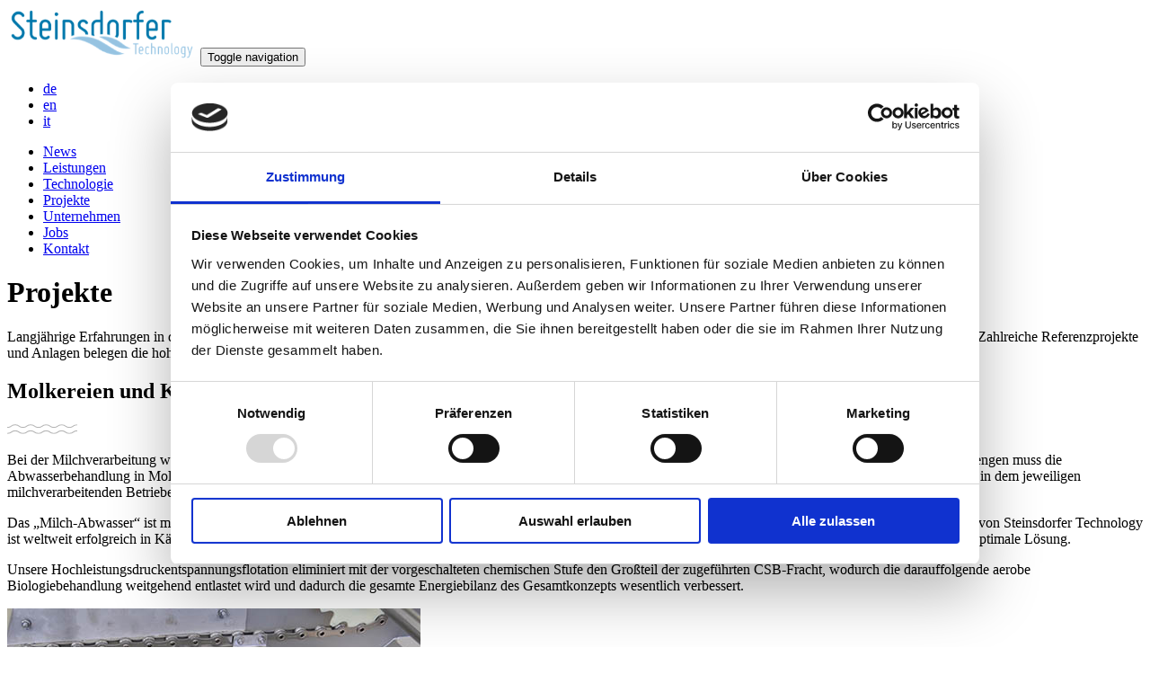

--- FILE ---
content_type: text/html; charset=UTF-8
request_url: https://www.steinsdorfer.com/projekte
body_size: 4046
content:
<!DOCTYPE html>
<html>

<head>
	<meta charset="utf-8">
	<meta name="viewport" content="width=device-width, initial-scale=1">
	<title>Steinsdorfer Technology GmbH</title>
	
	<!-- Google Tag Manager -->
	<script>(function(w,d,s,l,i){w[l]=w[l]||[];w[l].push({'gtm.start':
	new Date().getTime(),event:'gtm.js'});var f=d.getElementsByTagName(s)[0],
	j=d.createElement(s),dl=l!='dataLayer'?'&l='+l:'';j.async=true;j.src=
	'https://www.googletagmanager.com/gtm.js?id='+i+dl;f.parentNode.insertBefore(j,f);
	})(window,document,'script','dataLayer','GTM-P5ZSBWZ');</script>
	<!-- End Google Tag Manager -->
	
	<link rel="stylesheet" href="/assets/bootstrap/css/bootstrap.min.css">
	<!-- <link rel="stylesheet" href="//cdnjs.cloudflare.com/ajax/libs/cookieconsent2/3.0.3/cookieconsent.min.css"> -->
	<link rel="stylesheet" href="/assets/css/styles.css?v=2022-11-28-2">
	<meta name="google-site-verification" content="GRc86tUqPX5LbiLuDH8Tr0jCR7l5x6mb0-oPzcXsxJ0" />
	
	<link rel="apple-touch-icon" sizes="180x180" href="/assets/favicons/apple-touch-icon.png">
	<link rel="icon" type="image/png" sizes="32x32" href="/assets/favicons/favicon-32x32.png">
	<link rel="icon" type="image/png" sizes="16x16" href="/assets/favicons/favicon-16x16.png">
	<link rel="manifest" href="/assets/favicons/site.webmanifest">
	<link rel="mask-icon" href="/assets/favicons/safari-pinned-tab.svg" color="#96c3e1">
	<link rel="shortcut icon" href="/assets/favicons/favicon.ico">
	<meta name="msapplication-TileColor" content="#ffffff">
	<meta name="msapplication-config" content="/assets/favicons/browserconfig.xml">
	<meta name="theme-color" content="#ffffff">
	
	<script type="application/ld+json">
	{
	  "@context": "http://schema.org",
	  "@type": "LocalBusiness",
	  "name": "Steinsdorfer Technology GmbH",
	  "image": "https://www.steinsdorfer.com/assets/img/logo-steinsdorfer.png",
	  "@id": "",
	  "url": "https://www.steinsdorfer.com/",
	  "telephone": "+4972525659554",
	  "priceRange": "$",
	  "address": {
	    "@type": "PostalAddress",
	    "streetAddress": "Industriestraße 3",
	    "addressLocality": " Gondelsheim",
	    "postalCode": "75053",
	    "addressCountry": "DE"
	  },
	  "geo": {
	    "@type": "GeoCoordinates",
	    "latitude": 49.050407,
	    "longitude": 8.663853
	  },
	  "openingHoursSpecification": {
	    "@type": "OpeningHoursSpecification",
	    "dayOfWeek": [
	      "Monday",
	      "Tuesday",
	      "Wednesday",
	      "Thursday",
	      "Friday"
	    ],
	    "opens": "08:00",
	    "closes": "16:30"
	  }
	}
	</script>

</head>

<body>
	
	<!-- Google Tag Manager (noscript) -->
	<noscript><iframe src=https://www.googletagmanager.com/ns.html?id=GTM-P5ZSBWZ
	height="0" width="0" style="display:none;visibility:hidden"></iframe></noscript>
	<!-- End Google Tag Manager (noscript) --><div class="navcontainer">
	<div class="container maincontainer">
		<nav class="navbar navbar-default">
			<div class="container-fluid">
				<div class="navbar-header">
					<a class="navbar-brand navbar-link" href="/"><img src="/assets/img/logo-steinsdorfer.png" height="60px"></a>
					<button class="navbar-toggle collapsed" data-toggle="collapse" data-target="#navcol-1"><span class="sr-only">Toggle navigation</span><span class="icon-bar"></span><span class="icon-bar"></span><span class="icon-bar"></span></button>
				</div>
				<div class="collapse navbar-collapse" id="navcol-1">
					<ul class="nav navbar-nav langselect">
						<li class="active lang-de" role="presentation"><a href="/">de</a></li>
						<li class=" lang-en"  role="presentation"><a href="/en">en</a></li>
						<li class=" lang-it"  role="presentation"><a href="/it">it</a></li>
					</ul>
					<ul class="nav navbar-nav">
						<li role="presentation"><a href="/neuigkeiten">News</a></li>
						<li role="presentation"><a href="/leistungen">Leistungen</a></li>
						<li role="presentation"><a href="/technologie">Technologie</a></li>
						<li role="presentation"><a href="/projekte">Projekte</a></li>
						<li role="presentation"><a href="/unternehmen">Unternehmen</a></li>
						<li role="presentation"><a href="/jobs">Jobs</a></li>
						<li role="presentation"><a href="/kontakt">Kontakt</a></li>
					</ul>
				</div>
			</div>
		</nav>
	</div>
</div> <div class="contentwrapper"> 
<div class="jumbotron projekte">
</div>

<div class="projektemain">
	<div class="container maincontainer">
		<div class="row">
			<div class="col-md-10 col-md-offset-1">
				<h1>Projekte </h1></div>
		</div>
		<div class="row">
			<div class="col-md-10 col-md-offset-1">
				<p>Langjährige Erfahrungen in der industriellen Abwassertechnik machen uns zu einem zuverlässigen und kompetenten Partner in nahezu allen Anwendungen und Branchen. Zahlreiche Referenzprojekte und Anlagen belegen die hohe technische Spezialisierung und breit gefächerte Kompetenz von Steinsdorfer Technology.</p>
			</div>
		</div>
		<div class="row">
			<div class="col-md-10 col-md-offset-1">
				<ul class="iconlistbig">
					<?
					$active = [1,1,1,1,1];
					include './partials/projekte_iconlist.php';
					?>
				</ul>
			</div>
		</div>
	</div>
</div>

<div class="kaeserei">
	<a name="kaeserei"></a>
			<div class="jumbotron kaeserei">
			</div>
	<div class=" subcontent">
		<div class="container maincontainer">
			<div class="row">
				<div class="col-md-10 col-md-offset-1">
					<ul class="iconlistsmall">
						<?
						$active = [1,0,0,0,0];
						include './partials/projekte_iconlist.php';
						?>
					</ul>
				</div>
			</div>
		</div>

		<div class="container maincontainer">
			<div class="row">
				<div class="col-sm-6 col-md-offset-1">
					<h2>Molkereien und Käsereien</h2>
					<div class="contentwave"><img src="assets/img/content_wave.svg"></div>
					<p>Bei der Milchverarbeitung werden große Mengen Wasser verbraucht – großteils für die Reinigung der Prozesstechnik und der Milchtransportwagen. Entsprechend hohe Mengen muss die Abwasserbehandlung in Molkereien verarbeiten können, und zwar typischerweise mit Belastungsspitzen und wechselnden Inhaltsstoffen, entsprechend dem Betriebsablauf in dem jeweiligen milchverarbeitenden Betrieben. 
					</p>
					<p>Das „Milch-Abwasser“ ist mit Reinigungsmitteln, Feststoffen und organischen Substanzen, wie Fetten, Eiweißen, etc. belastet. Das Verfahren zur Abwasservorbehandlung von Steinsdorfer Technology ist weltweit erfolgreich in Käsereien und Molkereien im Einsatz. Unser Konzept bietet den unterschiedlichsten Milchbetrieben eine zuverlässige und betriebswirtschaftlich optimale Lösung.
					</p>
					<p>Unsere Hochleistungsdruckentspannungsflotation eliminiert mit der vorgeschalteten chemischen Stufe den Großteil der zugeführten CSB-Fracht, wodurch die darauffolgende aerobe Biologiebehandlung weitgehend entlastet wird und dadurch die gesamte Energiebilanz des Gesamtkonzepts wesentlich verbessert.
					</p>
				</div>
				<div class="col-sm-6 col-md-4 ">
					<?
					$active = [0,1,1,0];
					include './partials/projekte_iconlisttechnologie.php';
					?>
					<img src="/assets/img/content_molkerei.jpg" class="img-responsive">
					<!--<p class="legend">Bild: Flotationsanlage mit chemischer Vorbehandlung bei Müller Milch</p>
				--></div>

			</div>
		</div>
	</div>
</div>

<div class="fleischverarbeitung">
	<a name="fleischverarbeitung"></a>
			<div class="jumbotron fleischverarbeitung">
			</div>
	<div class=" subcontent">
		<div class="container maincontainer">
			<div class="row">
				<div class="col-md-10 col-md-offset-1">
					<ul class="iconlistsmall">
						<?
						$active = [0,1,0,0,0];
						include './partials/projekte_iconlist.php';
						?>
					</ul>
				</div>
			</div>
		</div>

		<div class="container maincontainer">
			<div class="row">
				<div class="col-sm-6 col-md-offset-1">
					<h2>Schlachthöfe und Fleischverarbeitung</h2>
					<div class="contentwave"><img src="assets/img/content_wave.svg"></div>
					<p>Wasser wird bei der Fleisch-, Geflügel und Fischverarbeitung, sowie in Schlachthöfen in großen Mengen benötigt. Bei den Reinigungs- und Desinfektionsarbeiten fällt sehr viel Abwasser an, das stark durch Blut, gelöstes Eiweiß, Fett, Stroh bzw. Sägespäne und Reste tierischer Ausscheidungen verunreinigt ist.
					</p>
					<p>Steinsdorfer Technology verfügt über geeignete Verfahren zur Abwasservorbehandlung, um die in der Produktion ins Abwasser eingetragenen Schmutzfrachten gesichert abzutrennen, bevor diese gesichert zur kommunalen Kläranlage abgeleitet werden können.
					</p>
					<p>Unsere Hochleistungsdruckentspannungsflotation behandelt gesichert das Abwasser aus der Fleischverarbeitung und reduziert die dort enthaltenen lnhaltsstoffe, wie Blut, Eiweiße und Fette, um das Abwasser gesichert indirekt zur kommunalen Kläranlage ableiten zu können.
					</p>
				</div>
				<div class="col-sm-6 col-md-4 ">
					<?
					$active = [0,1,1,0];
					include './partials/projekte_iconlisttechnologie.php';
					?>
					<img src="/assets/img/content_schlachthof.jpg" class="img-responsive">
				</div>

			</div>
		</div>
	</div>
</div>

<div class="kosmetik">
	<a name="kosmetik"></a>
			<div class="jumbotron kosmetik">
			</div>
	<div class=" subcontent">
		<div class="container maincontainer">
			<div class="row">
				<div class="col-md-10 col-md-offset-1">
					<ul class="iconlistsmall">
						<?
						$active = [0,0,1,0,0];
						include './partials/projekte_iconlist.php';
						?>
					</ul>
				</div>
			</div>
		</div>

		<div class="container maincontainer">
			<div class="row">
				<div class="col-sm-6 col-md-offset-1">
					<h2>Kosmetische Industrie</h2>
					<div class="contentwave"><img src="assets/img/content_wave.svg"></div>
					<p>Abwässer aus der kosmetischen Industrie sind mitunter die anspruchsvollsten und herausforderndsten Wässer, die es zu behandeln gibt. Nicht nur das Abwasser selbst, sondern auch die Anforderungen und Bedürfnisse der kosmetischen Klientel bedürfen spezieller und umfangreicher Betreuung und Standards.
					</p>
					<p>Steinsdorfer Technolgy hat sich auf diesem Sektor spezialisiert und kann hier mit unserem Produktportfolio viele anspruchsvolle Aufgaben und Besonderheiten, wie Tenside- und Fettabtrennung speziell in dieser Branche bedienen.
					</p>
				</div>
				<div class="col-sm-6 col-md-4 ">
					<?
					$active = [1,1,1,0];
					include './partials/projekte_iconlisttechnologie.php';
					?>
					<img src="/assets/img/content_petrochemie.jpg" class="img-responsive">
				</div>

			</div>
		</div>
	</div>
</div>

<div class="gerberei">
	<a name="gerberei"></a>
			<div class="jumbotron gerberei">
			</div>
	<div class=" subcontent">
		<div class="container maincontainer">
			<div class="row">
				<div class="col-md-10 col-md-offset-1">
					<ul class="iconlistsmall">
						<?
						$active = [0,0,0,1,0];
						include './partials/projekte_iconlist.php';
						?>
					</ul>
				</div>
			</div>
		</div>

		<div class="container maincontainer">
			<div class="row">
				<div class="col-sm-6 col-md-offset-1">
					<h2>Gerberei und Lederproduktion</h2>
					<div class="contentwave"><img src="assets/img/content_wave.svg"></div>
					<p>Abwasser aus Gerbereien und der Lederproduktion ist ein Cocktail aus Produktionschemikalien und organischen Inhaltsstoffen aus dem Lederrohmaterial. Aus verschiedensten Produktionsschritten fällt viel Abwasser an, das stark durch gelöstes Eiweiß, Schwermetalle, Phosphate, Fett, Fasern und andere chemische Zusätze verunreinigt ist.</p>
					<p>Wir verfügen über geeignete Verfahren zur Abwasservor- und weiterführenden Behandlung, um die in der Produktion ins Abwasser eingetragenen Schmutzfrachten gesichert abzutrennen bzw. zu entgiften.</p>
				</div>
				<div class="col-sm-6 col-md-4 ">
					<?
					$active = [1,1,1,1];
					include './partials/projekte_iconlisttechnologie.php';
					?>
					<img src="/assets/img/content_gerberei.jpg" class="img-responsive">
				</div>

			</div>
		</div>
	</div>
</div>

<div class="papier">
	<a name="papier"></a>
			<div class="jumbotron papier">
			</div>
	<div class=" subcontent">
		<div class="container maincontainer">
			<div class="row">
				<div class="col-md-10 col-md-offset-1">
					<ul class="iconlistsmall">
						<?
						$active = [0,0,0,0,1];
						include './partials/projekte_iconlist.php';
						?>
					</ul>
				</div>
			</div>
		</div>

		<div class="container maincontainer">
			<div class="row">
				<div class="col-sm-6 col-md-offset-1">
					<h2>Papierindustrie</h2>
					<div class="contentwave"><img src="assets/img/content_wave.svg"></div>
					<p>Das gesamte Produktportfolio von Steinsdorfer Technology findet auch in der Papierindustrie Ihre Anwendung. Die äußerst robuste und betriebssichere Bauweise unserer gesamten Maschinen- und Anlagentechnik wird nicht nur in Deutschland sondern auch weltweit geschätzt.
					</p>
					<p>Unsere Lösungen haben sich auf Wasser- und Abwasserbehandlungsanlagen in allen Größenordnungen bewährt.</p>
					<h3>Wir bieten robuste und betriebssichere Produkte und Lösungen für:</h3>
					<ul>
						<li><span>Räumtechnik für Vor-, Zwischen- und Nachklärbecken</span></li>
						<li><span>Lager- und Dosiertechnik für Fäll- und Flockungsmittel</span></li>
						<li><span>P-Elimination</span></li>
						<li><span>Schlammentwässerungstechnik</span></li>
						<li><span>Flotations- und Sedimentationsanlagen für weitergehende Behandlungsschritte</span></li>
					</ul>
				</div>
				<div class="col-sm-6 col-md-4 ">
					<?
					$active = [1,1,1,1];
					include './partials/projekte_iconlisttechnologie.php';
					?>
					<!--<img src="/assets/img/empty.jpg" class="img-responsive">-->
				</div>

			</div>
		</div>
	</div>
</div>
 </div> <footer>
	<div class="container maincontainer">
		<div class="row">
			<div class="col-md-10 col-md-offset-1">
				<p class="tagline">Maßgeschneiderte Lösungen für die <strong>Wasser- und Abwassertechnik</strong> </p>
				<ul class="list-inline">
					<li><a href="/impressum">Impressum</a> </li>
					<li><a href="/agb">AGB</a> </li>
					<li><a href="/datenschutz">Datenschutz</a> </li>
				</ul>
			</div>
		</div>
	</div>
</footer>

<script src="/assets/js/jquery.min.js"></script>
<script src="/assets/js/jquery.privacyIframe.js"></script>
<script src="/assets/bootstrap/js/bootstrap.min.js"></script>
<script src="/assets/js/scripts.js"></script>
<script src="/assets/js/scripts_de.js"></script>


</body>

</html>

--- FILE ---
content_type: image/svg+xml
request_url: https://www.steinsdorfer.com/assets/img/content_wave.svg
body_size: 44331
content:
<?xml version="1.0" encoding="utf-8"?>
<!-- Generator: Adobe Illustrator 16.0.0, SVG Export Plug-In . SVG Version: 6.00 Build 0)  -->
<!DOCTYPE svg PUBLIC "-//W3C//DTD SVG 1.1//EN" "http://www.w3.org/Graphics/SVG/1.1/DTD/svg11.dtd" [
	<!ENTITY ns_extend "http://ns.adobe.com/Extensibility/1.0/">
	<!ENTITY ns_ai "http://ns.adobe.com/AdobeIllustrator/10.0/">
	<!ENTITY ns_graphs "http://ns.adobe.com/Graphs/1.0/">
	<!ENTITY ns_vars "http://ns.adobe.com/Variables/1.0/">
	<!ENTITY ns_imrep "http://ns.adobe.com/ImageReplacement/1.0/">
	<!ENTITY ns_sfw "http://ns.adobe.com/SaveForWeb/1.0/">
	<!ENTITY ns_custom "http://ns.adobe.com/GenericCustomNamespace/1.0/">
	<!ENTITY ns_adobe_xpath "http://ns.adobe.com/XPath/1.0/">
]>
<svg version="1.1" id="Ebene_1" xmlns:x="&ns_extend;" xmlns:i="&ns_ai;" xmlns:graph="&ns_graphs;"
	 xmlns="http://www.w3.org/2000/svg" xmlns:xlink="http://www.w3.org/1999/xlink" x="0px" y="0px" width="77.875px" height="11px"
	 viewBox="0 0 77.875 11" enable-background="new 0 0 77.875 11" xml:space="preserve">
<switch>
	<foreignObject requiredExtensions="&ns_ai;" x="0" y="0" width="1" height="1">
		<i:pgfRef  xlink:href="#adobe_illustrator_pgf">
		</i:pgfRef>
	</foreignObject>
	<g i:extraneous="self">
		<g>
			<defs>
				<polygon id="SVGID_1_" points="0.006,10.833 77.999,10.833 77.999,6.833 0,6.5 				"/>
			</defs>
			<clipPath id="SVGID_2_">
				<use xlink:href="#SVGID_1_"  overflow="visible"/>
			</clipPath>
			<path clip-path="url(#SVGID_2_)" fill="none" stroke="#B3B3B3" stroke-width="1.0982" d="M-12.605,8.833
				c2.147-1.955,6.439-1.955,8.585,0c2.147,1.955,6.44,1.955,8.586,0c2.146-1.955,6.439-1.955,8.585,0
				c2.147,1.955,6.439,1.955,8.585,0s6.44-1.955,8.585,0c2.146,1.955,6.44,1.955,8.586,0s6.439-1.955,8.585,0s6.439,1.955,8.585,0
				s6.44-1.955,8.586,0c2.146,1.955,6.439,1.955,8.585,0s6.439-1.955,8.585,0s6.44,1.955,8.585,0c2.146-1.955,6.44-1.955,8.586,0
				s6.439,1.955,8.585,0s6.438-1.955,8.585,0c2.146,1.955,6.439,1.955,8.586,0c2.146-1.955,6.438-1.955,8.585,0
				c2.146,1.955,6.438,1.955,8.585,0c2.146-1.955,6.439-1.955,8.585,0c2.147,1.955,6.44,1.955,8.586,0
				c2.147-1.955,6.439-1.955,8.585,0c2.147,1.955,6.439,1.955,8.585,0c2.147-1.955,6.44-1.955,8.586,0
				c2.146,1.955,6.439,1.955,8.585,0c2.147-1.955,6.439-1.955,8.585,0s6.44,1.955,8.585,0c2.146-1.955,6.44-1.955,8.586,0
				c2.146,1.955,6.439,1.955,8.585,0s6.439-1.955,8.585,0s6.44,1.955,8.586,0c2.146-1.955,6.439-1.955,8.585,0s6.439,1.955,8.585,0
				s6.44-1.955,8.585,0c2.146,1.955,6.44,1.955,8.586,0c2.146-1.955,6.438-1.955,8.585,0c2.146,1.955,6.438,1.955,8.585,0
				c2.146-1.955,6.439-1.955,8.585,0c2.146,1.955,6.439,1.955,8.586,0c2.146-1.955,6.438-1.955,8.585,0
				c2.146,1.955,6.439,1.955,8.585,0c2.146-1.955,6.439-1.955,8.586,0c2.145,1.955,6.439,1.955,8.585,0s6.438-1.955,8.585,0
				c2.146,1.955,6.439,1.955,8.585,0c2.146-1.955,6.439-1.955,8.587,0c2.146,1.955,6.438,1.955,8.585,0s6.439-1.955,8.586,0
				s6.439,1.955,8.586,0c2.146-1.955,6.438-1.955,8.586,0c2.146,1.955,6.438,1.955,8.585,0s6.439-1.955,8.585,0
				c2.147,1.955,6.44,1.955,8.587,0s6.438-1.955,8.585,0c2.147,1.955,6.44,1.955,8.586,0c2.146-1.955,6.439-1.955,8.586,0
				c2.146,1.955,6.439,1.955,8.586,0s6.438-1.955,8.585,0s6.44,1.955,8.586,0c2.146-1.955,6.439-1.955,8.586,0s6.439,1.955,8.586,0
				s6.439-1.955,8.585,0c2.146,1.955,6.44,1.955,8.587,0c2.146-1.955,6.438-1.955,8.585,0s6.439,1.955,8.586,0s6.439-1.955,8.585,0
				c2.146,1.955,6.44,1.955,8.587,0s6.438-1.955,8.585,0s6.44,1.955,8.586,0c2.146-1.955,6.439-1.955,8.586,0
				c2.146,1.955,6.438,1.955,8.586,0c2.146-1.955,6.438-1.955,8.585,0s6.439,1.955,8.586,0s6.439-1.955,8.586,0s6.438,1.955,8.586,0
				c2.146-1.955,6.439-1.955,8.585,0c2.146,1.955,6.439,1.955,8.586,0c2.146-1.955,6.439-1.955,8.586,0s6.438,1.955,8.585,0
				s6.44-1.955,8.586,0c2.146,1.955,6.439,1.955,8.586,0s6.439-1.955,8.586,0s6.439,1.955,8.585,0c2.146-1.955,6.44-1.955,8.587,0
				c2.146,1.955,6.438,1.955,8.585,0s6.439-1.955,8.586,0s6.439,1.955,8.584,0c2.146-1.955,6.44-1.955,8.587,0s6.439,1.955,8.586,0"
				/>
		</g>
		<g>
			<defs>
				<polygon id="SVGID_3_" points="0.006,4.167 77.999,4.167 77.999,0.167 0,0 				"/>
			</defs>
			<clipPath id="SVGID_4_">
				<use xlink:href="#SVGID_3_"  overflow="visible"/>
			</clipPath>
			<path clip-path="url(#SVGID_4_)" fill="none" stroke="#B3B3B3" d="M-12.605,2.167c2.147-1.956,6.439-1.956,8.585,0
				c2.147,1.955,6.44,1.955,8.586,0c2.146-1.956,6.439-1.956,8.585,0c2.147,1.955,6.439,1.955,8.585,0
				c2.146-1.956,6.44-1.956,8.585,0c2.146,1.955,6.44,1.955,8.586,0c2.146-1.956,6.439-1.956,8.585,0
				c2.146,1.955,6.439,1.955,8.585,0c2.146-1.956,6.44-1.956,8.586,0c2.146,1.955,6.439,1.955,8.585,0
				c2.146-1.956,6.439-1.956,8.585,0c2.146,1.955,6.44,1.955,8.585,0c2.146-1.956,6.44-1.956,8.586,0
				c2.146,1.955,6.439,1.955,8.585,0c2.146-1.956,6.438-1.956,8.585,0c2.146,1.955,6.439,1.955,8.586,0
				c2.146-1.956,6.438-1.956,8.585,0c2.146,1.955,6.438,1.955,8.585,0c2.146-1.956,6.439-1.956,8.585,0
				c2.147,1.955,6.44,1.955,8.586,0c2.147-1.956,6.439-1.956,8.585,0c2.147,1.955,6.439,1.955,8.585,0
				c2.147-1.956,6.44-1.956,8.586,0c2.146,1.955,6.439,1.955,8.585,0c2.147-1.956,6.439-1.956,8.585,0
				c2.146,1.955,6.44,1.955,8.585,0c2.146-1.956,6.44-1.956,8.586,0c2.146,1.955,6.439,1.955,8.585,0
				c2.146-1.956,6.439-1.956,8.585,0c2.146,1.955,6.44,1.955,8.586,0c2.146-1.956,6.439-1.956,8.585,0
				c2.146,1.955,6.439,1.955,8.585,0c2.146-1.956,6.44-1.956,8.585,0c2.146,1.955,6.44,1.955,8.586,0
				c2.146-1.956,6.438-1.956,8.585,0c2.146,1.955,6.438,1.955,8.585,0c2.146-1.956,6.439-1.956,8.585,0
				c2.146,1.955,6.439,1.955,8.586,0c2.146-1.956,6.438-1.956,8.585,0c2.146,1.955,6.439,1.955,8.585,0
				c2.146-1.956,6.439-1.956,8.586,0c2.145,1.955,6.439,1.955,8.585,0c2.146-1.956,6.438-1.956,8.585,0
				c2.146,1.955,6.439,1.955,8.585,0c2.146-1.956,6.439-1.956,8.587,0c2.146,1.955,6.438,1.955,8.585,0
				c2.146-1.956,6.439-1.956,8.586,0c2.146,1.955,6.439,1.955,8.586,0c2.146-1.956,6.438-1.956,8.586,0
				c2.146,1.955,6.438,1.955,8.585,0c2.146-1.956,6.439-1.956,8.585,0c2.147,1.955,6.44,1.955,8.587,0
				c2.146-1.956,6.438-1.956,8.585,0c2.147,1.955,6.44,1.955,8.586,0c2.146-1.956,6.439-1.956,8.586,0
				c2.146,1.955,6.439,1.955,8.586,0c2.146-1.956,6.438-1.956,8.585,0c2.146,1.955,6.44,1.955,8.586,0
				c2.146-1.956,6.439-1.956,8.586,0c2.146,1.955,6.439,1.955,8.586,0c2.146-1.956,6.439-1.956,8.585,0
				c2.146,1.955,6.44,1.955,8.587,0c2.146-1.956,6.438-1.956,8.585,0c2.146,1.955,6.439,1.955,8.586,0
				c2.146-1.956,6.439-1.956,8.585,0c2.146,1.955,6.44,1.955,8.587,0c2.146-1.956,6.438-1.956,8.585,0
				c2.146,1.955,6.44,1.955,8.586,0c2.146-1.956,6.439-1.956,8.586,0c2.146,1.955,6.438,1.955,8.586,0
				c2.146-1.956,6.438-1.956,8.585,0c2.146,1.955,6.439,1.955,8.586,0c2.146-1.956,6.439-1.956,8.586,0
				c2.146,1.955,6.438,1.955,8.586,0c2.146-1.956,6.439-1.956,8.585,0c2.146,1.955,6.439,1.955,8.586,0
				c2.146-1.956,6.439-1.956,8.586,0c2.146,1.955,6.438,1.955,8.585,0c2.146-1.956,6.44-1.956,8.586,0
				c2.146,1.955,6.439,1.955,8.586,0c2.146-1.956,6.439-1.956,8.586,0c2.146,1.955,6.439,1.955,8.585,0
				c2.146-1.956,6.44-1.956,8.587,0c2.146,1.955,6.438,1.955,8.585,0c2.146-1.956,6.439-1.956,8.586,0
				c2.146,1.955,6.439,1.955,8.584,0c2.146-1.956,6.44-1.956,8.587,0c2.146,1.955,6.439,1.955,8.586,0"/>
		</g>
	</g>
</switch>
<i:pgf  id="adobe_illustrator_pgf">
	<![CDATA[
	eJzcvdd6MruyKHpegHcAk3POJjdNtI0B2+CECU0wuYEx5pgX+2n2M+yrfbde7Ejq3HQE/jPXOt/4
fg+g1VVSqVRJVZLV1Op4C5PtiPCGfQGjwWotkcTwuCVTRvSrsbZanQ5HEv7kaDuNwZgvABoVaokB
3fCVIA+L7SaFHqGHOHzb8TAkj4uN8W042xCk0+hwgifdxXFFgGfj7eZIbI6Dv4d/Eb7hwsmgBXCw
4RG0CAR9gYgvGDMGo6lwBD4ebv4aHg6LfxMQUTgRBr8Vt6fNZLGZFbf/Shm9kVDC6E0aveFI0gif
Vhdt4iBuEveFokZvwhdF7cCXoDHkC4fDgSB4A9uOT2vQrRa5HROHQ2m72pKHlLG4Go6XBjDk6ABf
rAgwuvXwaAyG4FgLtWBoUDwtVpPH03pEgHHHEiH4c3iAXn85DGegx+gz/Dk+qK3BLx3iCGgzA8Ah
vUoP/QYfJxgh/Z/jowUGTQCE5JLYfDlpyOR2B385CIYUi8UCIWpY4XiUGlaUeqFLrHcrQFdEhXA0
CIYP/7Gf6FZgcBSd4smgLxyEYEOJEAQM4aMfQvEYgBuhXuDoRfy1IP5OGR+3G4IiVIE8dqi5ikQC
Aeov9aR9WhHky2ZxBL0Pwp+SFKUethNilTKG2Pfx1RARCP0X5P5SDbpDckYcwQxvV6cjYr8EgwHM
RHP4D0FyCJ52xKa7fUV99IbBEAKJiDEJBxY1RhKgd3EAOxANG4MJhCcC+C4cYVEHub8UBggPQmPQ
xMEktsC0PpGL2WKTikbAvAST1HxXyMWEm+54yJig/qCx+BK8f0nmH9VpMP4jWCT0IACblR54bBPw
PbQA1vJmUtqu4SQc4IIgAHrASavtjHrGfkZPwOunHTUC9H0A5qtFLjYQpuERPUkMWqsTeFQht6dd
bTPdGhyUGHglxmCtgymdGJ9Gv+ALWNGPw/F8RvybWIznG+JIHIxFsA7A72xbsLR3TkWwYJAkYaQe
gjfRV+b/6m9jxBQsRu516tfqZygcX62Ijff9dBge/73eTk4r8LS8+YtYbXeEcbiZALFE7tQRtFbD
zZA0ot8Z+HyoxhqQY+RweVz8ZVwPAUrQqLn4C7w4BGTVAB+wzw5QC72CmghxKTXgPdKAaHicA0FG
bCYHFnZhM1vBuTttZme0goOgmqvD7owho5LGInk6zI3d7XbFoujsiH8vhqvdYnMgViIU9GvoLfjS
fyNELfTC5mlDke0c3QNQiQQpiQ1Irv+WmEBreSxw4f4PwVEarlaLGTnczRdjKTQN+vl0QUhio97X
w3X/rEfb1eKw5piN90sLWjnjFdH5B8zTWvOEG8uTBZCRMotesU3n7+FxPG8uRuSQXBCK6xNOxXSx
mYA10zktjgSLAZIEao0ZcSCO/z4COQzkKBrNcY6jFzos3OgAKBK+qvB6lXWI7heS1BNoMxz/WREH
g7+x2f69QV+MKYPjo3MEIntITr6cRv/jcE0YPQZ/ZwFsGoJpEzA+GQK0wl6CT20Do7wbBsZ6CBh7
/4AvdfDhF/z0N1D5xgfjx1fAOAE/99oGqON7E4MfCW9j2mD0AwUD/o+6CMbEdVB1lC2gDMAkol60
RgY5ew726WA4s/JaY0OryCJhYOmhYXNxOAoIdzYI1OKS2QoGqEfUKoBg/h/6ZwBI9KMMcLqzjP0I
TP6hwTrwM9/BfMJvizE07IbkP+h7PB4M+pKxRMKYCCaDRn+bGK5aWwAVPBMoQ2hwDZrE9Pg63CwO
c4AUNXMCprEO4Ls0lEhEExRoAgCz+HjcriXhxJM64HS3Ox6QgNEP7AeF5q+Lw2K0WC2O/4CJhMtX
6S18td2S+l9D9jhluNbAwv8XviAPKv0Tv9IhgD83od6JJ6MMgcPAfdNKmBKxWpX/BX1Cmr6xuI7Z
bi9m8xtMNwJzi/nmAGmbcK695NQlImEdNOWAiYkaMHqjwBlTe58Ajgf4gvhJiqiOj4fFEfjxwHAv
nKar//o/B2BBQtEMvLox8OI6R7DYZ0DV1IJBI7umkfNhpJ0aoJCA0wh0jxGKcwpsMEp3Db6ZND4Q
QLO3h9D6WfwbRQaMnLdHvREOCN54Oh13p6PKO2DuikDto94FjFO2OzvYHRJY2du/gLkFpdWBZugo
PWmiF0iExvsX8nWMoyEg+JhQxjFeLXbG8RbqrX8ZSSABt5uDkDGkSNYcbmYn4FwaW9sdNAA8EsIx
HGMIsRtOJixMqhfr4WEp6thhtz2KWg2BQUOPOET3BphrPuonhgbj7YqkfknDzoL5P25ZghMiiGgw
E2Ywy812vNyC+ZlRdoxC0wWYMsD8xhF0QAArKVMVwFwtNoTxcCS3S+JwDjnGazwEWsgIhjrk2lF0
A84OMaGW/etwdZIYixTOI/Evmo4hmaXd/WdHwwpx/C1uVIXe8nZTJeDSZXhbrjFc1R2W2sGoUrvS
9sSTPdLt0Dp/mk7BaqQnW7YpFNdPu+EYiCeqaSwaDSsosTZB82I0kUwEFRoWWYqHYqFgRKFlhSSI
jVo/qSHxOxoOxWNxJcXJdlW1JdfXSDQRl+srasrvbEKRqnwxrdAUyXahSJdGDwNszLJRVVfAQV4x
qkaXwoQ6Ckghnm6IyPcdBszAYsaAbciJyogs+0Kq4MMxgaIUao0RXUSt5dkDtT7j46iScmbZQ1GF
c6yhxEWoKY81HFTgHChQRnMuCzX8tFoxioCOsIOnZ1IpadwNd0AgHRbr02rIqbloCIbDGaWSNAIv
dbQFjgBQPyugrkJAtp44bSXTTCjZ4PMjOdwcdkOS2Iz/AYJ8MTEeWEmkinLGWw1qbUmG3vyZkWgZ
5A1EtSmvA6pt2Q6gzQa2JTMl1HYETwwLNFmLMSa6QD8gN35IGXVSSodyVfgqB+GCQf4CSQwLiHFo
tV8gyeE/ku4R24HaoUCPBTivw9PqyFlY8Ugw5AP2DFjkARTVFy1vnl0v7AtYs7vV8J8H4J/SLPsO
A4fEBlh//xv83xg8t/54hh27Dgtt6hd2k4LatuD1Axif3W2b6gMlcraHBStjQvTr9KYHtcWh+e0g
Y7kw9gtNJ0RUmsC9h+YjGIQkicEr/1qvNuCxF9gB5GJ0OjLmBn9i/jCIG8DntRrPF6sJyawKZqkz
T+GfI2vAOGybw+CvIXlI80QVv+lfHBej3w8y7TYsa9A9OQi+/Q+lzmiBjNWgBuIAIgLbnloh6hTi
t74Rk146xs12I9dl/vhWwNSH8lN9bEzLG03/laMPKo5e07wuhsBr0cL4qjP5P2mhp/7SvNRh0/8w
F8PhjU8H4Or9ZyXZn+PD1GEIowwwsApEh1Z2/OProgNdzP82Xfn/wyo9TP/+b6yN/8PL4LBajP+n
y+IgsNSBvc6Y0HJDndOhI/UZnvOCTP+5YcWjMV8oEUiojevvxeQ41zIsuuF/dlSsEyY3nBEKMKIw
Gu1mqY/s/J3/7CC9kUjAF4KZcypz9y9NAuc/PpyELxqMRtQG84+Wwfzz30L7I7HX2Z7IMYHSH//j
6h8oqf90F9bEcTgB1tC1/Uhe2Q8zs8mhhZ14jeloDC9sRO958uNGvKfd7Y73LA2fjbfkhJhQXMhf
YEb/4/YoeCzYiQuGjIWasUIOJwu4NwNz56itOaXNOOqlJtwiKZDUSygUdrYbJ8AUNJZbHd2oqLfU
cV21x3ZOJMcHLzPay89QEQXC/JwM8I+3qxWBoArCY6hf/HaQgi0MHzBgRVMsahqETdlYoiLUCGwK
Bo9aC+kihb9LDnc7lYYIO0rhLQKXURE7avrEbLCqN6XGtNgs1TuADw/HN2IENxnopYYtiIPxsADs
ANjJyFCSWGwORwLMHEx6NI6IxRrmDsJgJrkxgocEyc9498JsdLhheDACJF5su0Rc4zO+EuTfxAas
V2MHAAcIDoSxzAftMYLn7FMjBeew+6//DRMYFxs+EuN2Qv0G0a8BL/6zPR135HZGDtdr49/g7X/7
jEWfsbbBiMNiBns9JEHPjwD7+r/+z3gOPyAY8B/o1ey//u/quJgRTC9Bhw7//psYL1EDqiunzYhY
Djdot/XoU+ZahhsA+jG52AmWlApDtjljU2miS9s13ICHoWv1qW4TMxiJFu/gyvaB2tXV2hpITvUu
wGRvmGKn3rJLLta83iotdip/oYYqI1rkdrpYEVBKtLZAn//Dk3yyuB62m+14Tm7XBLb9e0OFACTy
H+RHRW9b8HgT7l0AfigNd9QOxoIxZNi0CBEgrSkSUZmZ0JT4ocxKQBJx428smMykSFSNdtxbqEij
MNoyGy8BuN2gwDnMLL/xnCuHtkVFzXppu5ksVAfIrEIwJfTGK8caGtHx3uZUkMZ3wcIDwoL8h3sx
pkQUKqcAB/wIlvXfW3Kpqp1C7AQCevxF7Xryx6i4JKFKIUg4C1zOhcwLShkhMQUcwDT5hxFVoGsc
bykxZAWiATK3Oz+tR5vhYnXQoM2o7nV5263qyvrlQCAidMFCZZJmQlG18cCqH94+pqKA6ZxGcEa3
m2MbcpCGsQMEUmsxrKILAHT+hmlQcemKVrweYSElMXm9DMgKKa25ZlpZ6fk05Iarb1Xx1ZvydCNC
Cedbhq7KuU4y41JNylJa9bTCq23GQPdcJtpk9CdNmZCMwpJiIbH41zchrAWhRdcWxuR2NDxSlWS0
otLEsJJySHmUwtUoHqSqUr0Nu7av1ZA1YHUfF9MFQWrmRvnES2XJIiSYeHmrLjXJKdKaPaugFmA6
LsqefeRHC0AD6tcS62TSploiyuXaAM+8vh0Zn5AVfzBykoCpPQFuzuuWnA1HhO93O9pS7XjRijMQ
vI3p4oLxlgudUq2WiGIEHBJ8GMk92T7c928Ze3rY89TDtidvMU9W1vPUbGOq4yaPw15aDH0HS+yl
Wo6ZU/mXSvYhkks1P+0PefI0juPl0EPCGoxEzIHAAfvFZp6AJZ/+9rny957dIX9ohPwGaz7dNJFM
o/qxOKs+N/P3EaJTWmSyY8zns8/OUDUnfYAvjuHWVPy9csR+v4qRd6+nsN42D4Va5zh3Z2PmE45F
LG/F35X9zWDFpoH6SBKYJZ6cxl+fPz4L3ZLvVR4pv13qK3+/xL/yqYNv7cY81hPuqEymBisiFv4D
2B+bfr3Fi6v8qpeaFufH0jz+HhSQ48eGjYPNff4+Z3+j4IAuH0rfs+8t+GTbY7VJzVT0Jn4thY7X
vKH60BtOTgZr8tfhHpfH0WdHaR4ZpO8L1rDNXXz0/LjzJfsLXiJOruxr3TxPj8fDJfy0cJenzTmF
ORjwD+PkwvKTWnzXJ8WVNWf3ku7PU6HZse1h/535dH0eNlhj6devfGEztq/dmYe0P77+zCzicf9h
Gi6Q41rQvUwFWYhjrH54BWSL24n4WzgwSS1K/iGY3+BDxuH1EMVVvLWmRtBvWvOl2r35rexJRg9g
XmofMXM2Xtp+u+9fJx+p0Mj8hcBmN1YwoGzMZYZT8hF7iz1vIJ2yxaUz5qVZ83XSDA==
	]]>
	<![CDATA[
	BL/MD5h/eG/DTe53EmKJwQffCApqYrAGRne1CPrszuL39Kf7t3KDal7ylH8oYKF+qAZYtxdwZ7Nl
TwjLzTI0nLfMfXry+/iNZpLtMID3VIzSWECjYp3twBfXgaAj04aNiAj6LWoqYgNEamDZ5yKx99jv
uNDFft3Y1N/Yl4dDu6UYG70831exQbbQnY+PhZZl/FDohsJg9gvxr74ZvDN5L/d+cieWRBTXCtj0
e8kBS6x8ZJWZsP4Wm3bKE0RPAHbodGfN6TdqhiBkg7U8CLpfi5FeHc+T5Pwlknp4y6EZSkQXZAxM
nsvjLm6T32JSCgfOpztDJ2piISiDNe3OnBw4tgoWA/VoCvypBBYUnGxstM2nu8e7Qrd+PJ2TUjST
PLozE98jTfC3LpBje9+iIKbTqZ0kcIdt5yzNY+338ihw78IIkvQEiFYmzXaEIgdLjGalMKgHEbfd
e39wuFIbPqz2Gx9Sa5+a0ERnv24Unr6LD3hpWk8Ego3RBC9N1n0kPCXmoFJcxTJvHOzYsZl5L1a7
5oyoDwYr6AXxhFWWVgKger6HEiYcmKbetue9Fbcbg0+eY2V3N0om3enIo4gi6dphOy0tDosYlJbe
j1bIaa5VuVGliZRtDVZy2wnZ68Gdqb/XGaSzTyDHwuCptemqHAeTdaHzU8f8i4wDpwBM7dVYofuw
neVfu7UhXk489wzWe3eg/MmSY1f2bB9DuC2W6oE5PyXL4+XexiBAC2Q1pASz7cPeBOIxYy+0VzsX
v93zsArEnz0Sb89dvkKj39kYrDwRzjwf5Ltx21Opue8GBSrDZcOmBfu3QAe0cXzgNM3RMIDM3RBg
SUVHoqf07MPnS4Gm4b3tAkq0si17uuMMoOLzG1jYPYs7m4mF0dNCx5PflBaL5wkcmgk26WKNRtWL
35ejTvQUjmXm2lDNuw95a3FVD/jgXH1w6zO2dzhPkfwrEYhHn+fdQMOxw8GfSTHQCE4KgXo/k6Q+
UQ+cuTb4NGQegE9AWnLvoF/rx14OvDMDIBy9LO8d6mtwmGe+QiwcWISFeg0+cCZb9J/gbwlioeD8
Ysxz8JXuxUdOAOz+WdCRjyz/qeMbol+XmUHC3jCg0FiEnWIbURCXE0zUM36/qaGhQcKvzmKHfvfd
8gDefcmhpxALN0yIih4GIhYCy1C+fny6p16sLz8KfDgItjP2RPcBjpkjCwQPsNTf7Y8MnGGRP+Dg
rsxvzs0GS1SKdsKJpdvxGYShGE2dXl7rhEpP57upybAcv4fM7GvtGd0bmt7S1KY6B3ij+TFtMRQT
TTc3lqtmH4FCX5n1ooRFkgM5nl55H2ksIVOFwYI6gvrwQa0wRDGEERKY6xniExYYTWUhKUPJJz7n
LJ8ygq+IBLCvgLzcWFgBgfBJLk1u7QuXK49B2NdgD5sTsoOWK8ICF6xkS5qs50SV+k3E8aCvTQL7
QdPJrUp2GDyJpr58RDyNKAJJyWtMjwWuWtk+qnEth4WlIpICnKSl1wt8m8deLJuiuWxsd89AL/yG
aXWaLGwK7emsAazVxk6khwrd18YGzweDy4q1MgC2TtQRQwaPwUqpydOz9R4fHLuufDrQMrnLr70q
oyG9Fp6VwjM2xM4Xvx3yNiibCOh1t8DjCyaBH9QoxuzAonR+yDpp8fR7Ey+El5Y6ci+EA3IjvyOx
rQfiZa9nGsEauX1EiKU4IArtTeel0DnW1mV30+8QPl3h+aR1x/gqbSfn01EIah/dfeGpVGyxJtsa
kQUWxlMDBo4tNO6EY+XZMPH0+KVdiH/W21iddP1wIDgAhWj1q1ZovD2/0/16sS4rhyeCNFhpi7IZ
KwJr4NPHuiQ+ZZdEq0MCQcUN1vjLF9HAps+Hjn/R+gCcVd6XKDM+HLr7UPaxNHlYgD8NVt7gKMe9
V3jCsd+3QWnxG/Onp2vrDJjNriCgSfYnHm9PtrB7Xs7soq3jzurrHBTtrgCb/084LCJ3BWrkP+Cw
MO5KzIWCDICToZuGzbzOHIXgOZz9Afbfk700d/dL/kU2k6LnSkgngYuzBGzvwzn/WkC2VhXaloD8
AG3YDGMSTYrnaeaku6Lkq9iyFJ9zC6BVXb1yTgVyKQxW1qngdTS5JBolMKCJG/8ZZJNYpR+fAi+/
HAqEKpEHMdhnk/NTyvdhkP48Q//lxV0JECMcCzknZWoFIgc46HGUkpTg+r63LeXWVRz//nKZ8fLm
9BOyJtcJNPv3Hov/IxEfN+vF51YejaW/fqTjBqe+tfD82HnFMeekRT/gxPHWFogvT6NWoNkY7TjX
WxzKCL0vzaX5pynlzlYGA8QgwLPIxr58YAZ9jeLywQ08htaUW7UpGMD5Li5DGRP3gI0vBFKT9SoA
mDT4CKn9LhtEAZwsgft2mKl5Nlhjx53v2Z17He4ZBN14Pt3o3wGvdG4Swn4qdCqTXzAvGTKUfzEl
uTnIOE4hArLclHqQmx9OaIqTz0CkIizfQwCieygPdsFRPv1i9/Fib6Ho6i49PbV+C92XYR8gSK0C
+Gc+DHpT9bLSWRwXSa7w7ZTjF4NVyDFBtiW7fvnANK7eMKcB0eoFWGTXbyhWsGGjCNFB61dp9fI6
Alfv7AN3tlZpHIu+h9zZ/peLkcl8iBqCBzywTd7qLTYHc4ae9RPma0+8+dTj79JgZVVUN3aHb0p0
xBGwn3e33y4wfy+dZ+hpJ/xz4vsH0vNAd66CZWgJ+paJQkUfKq6fslGB2fEI9H7x6RR+B6RuH8pu
V2zK01gc3yFH2WLeJ/Kpt/0iPa2OZvlUD7fygFESmwoJJEdIX997+rEqggxWJae76ZYBB3D/j2Mw
g+9pjNg9NZE5ETM3I2b4WwhrdB/uOPTx11WzCxRdzlIeBDZf2LSLTcue7cOpEM0XPsrj1gqe/wMN
Js5UoQOeM+sSiNTkXfzgf3wtdJt5uAyT3vPO3zvypDd5KrTa/q/U4jsxBXP+5uIbN0zcMuMHHNN0
AQPl8wUfpOd+MdJQdr8Gkzwz5fe5McE9gHN1KiRGu5kvWH310L+BKU50LXsv7tgmnegBxMI8Co6a
tRAHgtWvsMuP3uJqHZgCjlm+x7Kpp34+vUsGz4fGbxdPPG9dqAljj0k0Sk0mo/05nHcvFki+2/ES
EVsWutgwWFwlzIlAyLNf5FNPzyuac2gJQ/EQZSfTXIS2PTLj3gdYNNhDod3N7895w3woLTIPh3wK
tw5juVivUnosveZY65DmiPvF+AOrjdutYuQtdORbsPTEf5tNQHkEnnFHPddMVj/xI20EUxOR8QFG
a8TSDUthis3MX5F4aucrAYNo4ToDNSW2kOU+DNZ7p8U6gPx9Xx7533dCy5vqWaJrs3TwgdnWAeNz
f5a/f49jFNo8p2flWB4VXY7Ugzv8Ueh2bZRQZ2f/LVdjwTbp4BfNFk1KaDBfP2UYpGrGS4UvYCLm
az0c83SjbCAyRmH5SC4L5W4hnmzPkpGf4hoMsxjgGomaQEUwhK6S07vxdFnzLBMGXlJumb/P7t6K
q03AJomFKC7tx3ox0r97qWY+I3bBspAbKW3mxfhQHL7P4mpZewTOR3nLpxiQyfkt1IZ1GEK1gvUb
NgMX4T3JgUgFE6ZH3NlvHQuNfnDCQ5ppPE6wyTrpEfTLAWT803KGpC9vVTa92595lLeI2U0RSuC6
H7e/2DRZX2Ej18KabP6Q93hhtblDUVYRv6D9wdRjyf+JNRr3fiCTkakWeu548XJw6sBThfYdM6Fv
DiD5u/5YBi9kizHrLorVhqsz3g+tWk5Ana82lKU+rFG7K4mWD+Bkz6nVx/OB4wDM+WaEm1yeIHBh
X+A7yRBYOeEfsAxzCR7YsMvhpJzLeDf+zWyJ5a0iGQlJkMYdtXXBYE3OPx/NONZ66ODWXQQIlzdi
lg8X3yPcWqTNIPCJM7HQ1mAh3jGXCuBfNX/v9TklsMAmtgq0xjPZT9CoHD5fY+ZlIeIovpQdh9EX
FCRBMbECB887mgOwcL19GSwdIPmLIee0KwkiaK9PoMvcKGznTy6+56S0UqXYnuUxAeOzMf0PtLkA
5yqEDTuVz4q18pUA/LI88Rofm/gXmP28BZki9NZnLP+A+Z7m9wL9ko15trjL6YkBMyhiBa5EfoX2
MNNEcvxK7+zF6i/8kfJDELkQnvbcSTjwDI/x1fZuMsUdjUqSP8mIV58/zfDBqtAZ7aaUvxiK3c2K
67vEL89Syld3lP3D0y80lrfw/TCefn5qFTqnl9C5QomSWG29OAC1VVyDPq5i+M+DNSlvATyl7tul
h0nTzE02bfWJbIpEcusfl0fbqleaLdh2XdvbV3n4U7srrt02CQVNYwYauZV77IGZXvDSAUTAeOvu
bKRQoUwHYBKrrj0wuWuPPOH5S9p7uO20I+C+2KkI/A3gafN8ctRo7UgACeorr4q/v608Vps8H7G6
w4HD3dUatR1VWA3XyDQqH201E4OZb7wi05Vvw4gsWNqMJc0TyHeewrNrADTkeB3ki+P66RiofVTu
pdYDME/G3dTj9whQDP/5Dq0hj4XZPfp3PitliKJI1lKUsAaWH0A59BzY1LYzx46NYwYfrHx+XuPF
t2cG5uIAbP546tvdgdtMbvG8hJ2bMDAIIsNCxG7fJoNvDX8hUTkcYTYCMOlqw17+4OzdYY361x4j
7r/vBBP2EwEKeroDwuMTSP5YavRk0/N2ErhX1So+OH558byd6Ar3+DhTjHELWja3wZrJe+cJgNFT
qbwnup/lUbfwhs2itoVIerGCi5FZrLiiFDQ9JWU0G2hfszT/uN/jhVZ+Z7CmHg6nrTA0GIvtg8k2
Ni4Nl5hr4R/H78Nlovw+rZXZ8CRq0gErvoND3TQsJLy+OxgNqVDKNhtrvce7P1U/jp0KZUAxIBmf
gc1h92L4pvAANGjXWVym7720gSKCOAMCrnPqTrh8EAHY57ti1In7y5MUNhNIS/p510xTmabdS6G9
bf7Esnvnku8yAypnivb7ZtnzVQT+fiy05oKziFhA934uwGuuOjbqEW2w1rJVg7XSH+x+kIxkfT8Z
yrOTQ0cKM0CAe3FzjHyu5oDpkwMiurEv8rv07DhCbroHFHtpTfxgrb54cGvQATzn57YHq5umgfPm
u2DsdT8tIJWAW5vxlBzsE257n22w6fbLjQJHTAxW6JAxor6YgNHhbuXk230XGu/OBDf7MLPAXh6f
7r4TT9VwNxn21NP4wPOaEuCjoQBp+dQtb8/UNh/OT2k2x+1wMz0hBaLwtItVCtv9wQ+TRp6wr0Xf
zJsrKACgXwlEQKo+fH3gxi9wpJ+B/fuA2ytWvLpm3SLgIL1ZfFjdbY7yMa+OlvJ45JlAryVH/7a+
s8HYRaMygPbavSDS/RXPp7+9p0K3FB8Ar3MCPGy/d1jYFgick08UnLCjkM6nv16K8U2tG8S+Zl+h
QmeV9zOgfuC5+60JWH+LezBggSlaxm2V5o7LcvKZbMnXWKy+mMW63v57qGzyFv3zzQ==
	]]>
	<![CDATA[
	ZGhJzt5I0NcqLMMrBksL04e97HaN91jA4t0g5W6wRk0lVxD4BOs7YO6/jCowdmoNhv9X1kCfqyjK
sMNQ4aKgwBjmIG+23GGVsHwIJjjC844IyUTDz1A4xKQaCnL5CjWlUzmFBynCIx9hvnwB5stLnsyI
4JVgvmWJzrdsC/ItxU2f6EThjtzpjYJWXTYHmX8sJ2pCpWL7qbsHjEXReZyCpk+iIz61UYqqM9RM
KthYhVYURG3EotqqUkvYTJpcVBtt9KLhiQjGYjw7EHC+/bu6mIjL4c+abYbnJ4B2hn8RD6fVcQEI
wRzNxVRNq9SrSiTi/m5HPtTl4Wo1FELjZvXsheGMIIebmUJGNB+ucqvDcrEbAaouNSU7wzeYfvK6
IJWdDJvCQtKzo53FjUgC1tAQkFD8U1vRAXVQZgAZA4vYjJC6mggth2i0OK6HMNVZXHB7nhe+m62X
vhEstNtOp74Rr3ZBMo0cNUd33YibS5FdCPx0IJhKV3ah37hO93Bc+SbUMXs7qv5I02TD1+j2G61F
WOid3WQNHq82mju1m2gGTp2IxL4hNde7HUk3U5gD0IbGTjWKJiVL52A73qEdiUhIrhX/xJJgQq7V
ApYz+FZciZlKyyNTpRGNx5Vbkhz6RCCo3JbPoQ7sRI7nxi5JLEaoOHe62CwIWOGqNBUQ1oavU87R
jUW0k2/EJ50CqC3v9F8FYKJmZ1OPWqEjQpXl0gSVMfNOKw0pCdoRfYaFEkTUEFX8aGg3PFDySrNc
FkzH+ahXpA+uSuUWY1TQeIQHbyuMBbZkbboRvHeMVt8hydbkxLcl4VkJw/NjDsQNp8DMmG/Jf9NM
L9NqRx+YqcQLCOvMp8h8dJu/eFWF0q0O8OxhBpZqu7+Ux3gY71ZM0ZiUbKLajDfiCw7EbY68Ckr5
8YF5Wg136nSg2yn0HektYgPPJVOSvrDVAd7doYlzUXNKWnMLQ8s7gOWP8J4+5dJn1BTINGhoCmWR
glpWaTMmlYrvURNooi0UK+9RM5IqVVZZFxRSWKo1Yo+u0GC1cEpGQ+Mjb0hqbXmaRoM1xHVDQ2O2
GxraksqHNkw3R99kpSzyqDY7crrdKMk72OxwGjHrUaoseHcAA/2LWCnM4gEYoNBkVWyyIWZD7iRl
mUZjrmJPpR1QNxtlWKvgGFUyK9YSg3aH+RDY54QClWAj4gjLGTegb+zESEITtpI8peFfO5/gLAbp
QyVAK1Js0UtXS4KWMwnbX6odrQWVS4m5dlT1sHJLoNYUUcL6/qHABZdpuN2NFaQKanBQmHHUYHK6
vMgTAFA2NIBjeFDXEqjV9LQZK/AJ1YaOZDC8oqIa0DvDzYa5OETai0at1FyE8ZpnMDlKW+DIToz4
U6VdCCeNn45a58kYDMUicW8oFQoEIp9OFWdtDew6nvEnZU2CNtDdUjx1CMGhqrLH638UzhziNdwe
59K+dYFpzvOu+YGaKHcEVWvxL2LVIsgpMRb1rjk8HJlQSA0TBVU6r5XWbCoUnPA3khgvDmemNXhS
3gAKsqsgwj1A94EJDs1gMfSGotUFfsO6mLCbEPZ6REyokNJZe3heRJd/RiL/QXM7FippFjUMXlG3
CUo9oy60PScJvJGmAdxqSWTU+RVHviTgXoTlz9DbP+yGjGRMn4dAuNvghLeXwamnbjWD/WaeGVDp
Nv8XyeJodzb6E3fnXkf+gN/94HXn5scw/BSK3D+nwuyDZ/YTepAO57rHIjZNVpZVczszxKaBfpZ9
GnJn2rG5yRmuZkxev71tsJrc2eW9yfn4njR55gvw6GfqM7lPqY7J89DDTN7AQyjgz/QdCH3UVHI+
Rw6hwwPoHLaM5J5+suFiIpyIvcfW76hgEaXPc08D1QFRMlhJMpsZFTy7x3q+kTxkE9X7Nx++fY+8
lsnP9wD2jve7eKaQGQddhfiGxhK26BsaoBg1OJKMmDyv3zWTN+FNmNxjXweOKgF/K5s8g0nU5Fws
VybnsbiAQ3PyhxbxtAP+SKfNYqYGTo/lx7pCgXrnjp6NTD9CkbW4PTxSn+gXmwfQDQwg6C3j4iaw
m+Tn8CPiCzcTJ3e2YrJxRPX5D4mKwRo69X9G4IfKKjCx9TE+2PShR345sQfYUUH3AKnBu+73yF0o
5QKvBREpn3hIv15iGIfUYBWhjT6Hl6Qc0h/ya398kUFaGsXaQ29ICimY/UPiLSg31mokaS0spZHe
39kOdst2J4WUPP34LI6Rpf2JkFLzwkMbwAO5exmkMbMlkZ4mpZFG+p8BvFt8lkJqsB7u8F3K+rR4
aEuNNVAxb5uySO31ZuRBjrwv5Oc4VIdInYCTzwh89xa2Ro928GJkezarKUuWRtqy20VzGunGKyuE
FCyuUZlDCldl+vBFfr2OEM87z5GmBtGXycwvifTb232URRr3Tzt2hNRgFaEFswqW6CHlPkgjbcW/
I7150yOF9GDP9oNSSA1WgDY6d9qLREVqrHBW+wE8GXiURHqHz+KW9jr0JIU0gH994QgplMniscbM
1uXmoSSHdBioeH5epZFWAgU74Yj3RUhpOUYezZ4cPda+1yFaNLnHSOaTQlr+XOICpO/3gWbcG4RI
XWdIq8QWrVSDFaCN78RjbX68D2WQxszx5QT/lkOKBR5cX0kRUoCFQlvbp/K/5GNbEmknbQ/LIm0Q
nXBABumHN9AZOO8AFsmxNqrE48e70yGJ9NW+mcki7cyfaenLIYVYaLSVwGtjdy+NtBm2vuD5+4w0
0l39Thbp66Byd0R6X3KsT4G3XAOTRvqQLQ++n7++JJF+PS1rIqQIC432tx+d4DJIPxOBr8PKK430
8Xe3fkomwpJIBzUvkMmyYyWtHbdJBmn/JVBerOuSSBOP3jtT/stbBkhTe4QUaDFOKp0G8QGNdBR2
ihaN8705dCGkIXvWURWOtBn4caUKEKnnTNMMfvcGqy1YH3QB2gwpFoWHrS1DIz3m3KKRmoCid1JI
i/1gTSgIPeThJWuCSH0IKToSh5NKNS8z1tJRhNSdrt7FKKS5YMMrQBqde3aRxx+ENGxJlRpCpBYo
+YejDUQbEI+VLBBbhn/rJrH8jf6mijTS1LNPRN67LfHTpdQbMRzERNZFtPpi+96muOeip/3n4PpV
7ukc2l4nqae05AeiF7PJvA3mwOYuWemnv0Rc9DSWCA6Yfh+WCfHTzfyuZ7DKPo+3aqlP2aeJkKv9
I/90Pvy2c09FFIuZCyHb+1j27aZ7kwvJPx09TdNSTxHFYuanu/GoKvN2omqr3r8cqKdT+z4pgv3i
XqR/6afBu5T46agOj8WQff6KuRkrU+Lpm3XkN8k//cRSGe7pGcV+rN9xi+zbv8fWrir7dPkaKj5L
PaUptl7i2W+5t8Fwn9NR2af1UCTbk3063oxgsrTcc5vJVvt0yT4tFx5GhOzTeih3F5SnWMEUsjhT
Mm9Hq4FyxsWMOeVIi566u8+HHP205LsXr8pq96fiKkg9R2vWZckx5rDU09x7/on/FLhmPM+w5HXB
Iz4m9o8S55zxXTN8EFVwzUJHC/R8SyZvPdkHnu9vF/7xwd9wkwdrl+CfNyDqkhZojdPOICVhaHzD
dpGRm+RdyJ5peWltELTyNUTWHIZLvL6mnB3gmvFWk/8hsbEDN7J3gjIZuDsA4/SexWf2LzIjJ5Bt
d2Xo7ngFwpqP1H0fmj3LII2ZzS+71Qdf73Noobp9l0UKVNBvUBZpAJ8+dqSQ0usFKsyx1Fgh0gkf
aaRj4SFNPBY7PKQTm83MIT2Y50Sbp/fDIgJn95b1B4O0shIgdfZlkQLyZkJSSGlrHPkO7FjDIgJD
3+FbBmn/S36kd/ghItD7wrEi30EWKfQd5tJI700+KaTIF0Nom3ZZAiOLRBYptEe6gjklkgx69Ime
fWBsld4na+WWVLvv03qj2i5m3n+Xe098CSPTMjqn+Y6WF0Uw5s+CmxeR4hbuj2MtjPYA8Y+fSCRc
AFk6eVomcy/6F+aUh/uT3TkmXdrVR/EqQNTsznm/48WPIIBssmr5RX3IJisfGBBbwzLEHGY8Pl4H
smUr/cfzsKURIAOaQcD1Bgwts6OaCCJlSOgV/XMCs7J/2kLPgg55PbHNMYilwh/uTz3HdPmlBb7a
oDN3cjHUoWx+UaDuGfnINh4JRZQP1KNWK/oDWfJNrUvLZE2qSwYr3anByQ5Y98ETsucCNS5iIwpU
IqKHvk7FBkd0aZLDP3TXI1sqpiQeIYwBmDSMD/1Rnb8O8F7VZ9DMjs8lOz5o+L7Izh/0xLXNIJy/
rYhDVYlFg4LWxTmwoKv4i6sB08LsaS+r96/mrMrnXpnuBu2UB6bR+4UrR7j2AbFCxfdk/UJiCUWP
kxM9tN4H/fkuC6c2fOlslD9rJJ+AAB7jiQtY14aEjwztvssseWV64yl7qD807ZhI7znX9r3CVckX
29KrEsXyJIfWF61Kdjb0DC2ce+0+KBMazkulYYP9bst0BXNrGRXR8tno2T9j9jLC8rq9ekDQFezx
+sAuQqGE+XHaQPd6mMw0eXbBocVeVeNAGbJALDRhArKE8c+37gzDOywno4CQNI2DIlBsHEYbMOG6
c52r/CEutepQRFHvuhve9U6KM2kOel6CHvjngx4LvdtwxhhAMjrKDdkJZaYT/gHTyQWxz3ljiAMs
IinIB/b0zHaK1zMwlmNFsl/ZyuggNUjAyeB5PkAcX/xnVpjClLjPp2RSkdVxBqus8JHm6WXiIGsQ
yFqMrK4UzC+wZj6OiopJPL9ys1uBFKkKLViRYtJsPU0qQjktVksGinU5xavQqWOuLtOlpzbdG5ku
8WMXVKfkTTp26jTNX9IisvnPDAtlm18wfxtlg46aP+CLaZnBSmt9DTPwNDIE1tncirME6oSSY1cA
6ys7MfoopmLX6aPYgLwZxfgS7QKK7QSJCHHyzHE9ZsVCiK/F9FjHVT2uYFtGjhV7c5NWx0Z6VR5z
dzdblcXe3qLBUaZs/rabt5srQZ1csNHUSh2p3hisoWL/znYldbIHVi3LymTOppA2DavqQkGlIxAL
6Ip2F0++IwpSwGDVShOhbamvI5R1UVVf9iLP0C2jNWdVGLr+ELEK54tJ+YbUpiYX5G5zEENfh5GP
F84Gn2qQ48uKERIxAirV4Ix2wBLUEtTgCQ+4POhMFeFc1pDhocMflu+SWc3f1ywAvo5WlTgLj8eU
BUBNjwAQj0/g74MR2vUTXZrkAktBUr+IuFbOlv+twQ3BNw3jM1hVZxA7Bstfh4r2eMa5T057fID7
5+GbEetsgUvGLjQRS2KJyzID4mQBsYRLPGxJLv3CJV4XL3FJJ00QXZKJkACuvbs2llDnQrLcnoWw
P5qdinVdaL/LRkgEQVm5odmvGRol+eswq+FB1R9WCm/kgvWTUC2HhbpSNcCBugz4YB+6cEA8Tq6f
adUL4j7rOtwY7ovIIqHFVAmjFusTiQLgz0vblpA6MQ3U4YkCQaRBaErnT1T+GN+YBg==
	]]>
	<![CDATA[
	fKAlmKhuSjc4U1puvWigXerZqtwbTg0ycUs5RRjOvcTt6hyhogap9dIQK8KLhuaUHZrBqlEqNc4c
ZR18znHyriHWfBcNyCRUebKxPkUBkHuxRvULAEEWNE2YgThMf5EtC2jDKjpFTtZmy8LNKjs/ewOO
CvzmFHl8l667EuiNT0vEm/H4pEfd64i3IC/TdsgaB8BuFW+FoM6Xnl6ZDBeNhk0KEacKs9OZeZNV
elo5HkHh3Egmu+NCOBIrUAoKZcEqwLlip4KDAvx93ZpPFphwf1DWutC0UwHLCTwOob1ZQimusiuH
3hXVGPcqodRV/epG0q+EwEI+nXt8sqT8JVwwDiNDTJltbkWJdlg6zyTaYek2qOhurRINECa/V5kX
dWuu93KNRBNF4AGwm0m0F06iXW4pwbi0VommuPbBvN1AoqHZF4bGLoWjLNEM2uFcv/eK4CjsB3mK
DnYfxy+5coQTJvKg0T4yb1OIt3UobaXQiV5MFiLweM5i4/A34QbsxTlXcBNckxCClhm0xqVN1hJY
50/KklGzkAU8Vv58NV1t1TP96t/J771qdBp7rxf60sJ5gfMmSmu6RChAKALDnh9R1AdHMQVCBEUu
UwXBOXepL+lNyvGuuMOraJKLgSkFsqTyx5S0IRifW6wNwW9e5ZVj0K4Nh3dtyRQBXR5f7+029j0F
SqgLZXlMizZ80+paG6xKLPK512/fn8k7MGsG6/XaEMJR1oXatBiCo9G+V9JiCM7V9j2EIqULWX9f
nzb83CstwzNdSEWuFLXh4HynGP6mJwkQzousNkw5NOZhcWkY0qNHWWoDUmFK+KSUsQX4a6gntbaF
PrL21d3TZelS8yK7unuaVreq2KYppmmJqzuXYCZ9UqtcLktNxq4B9Hz1a+MI9Ugv6pRGjpBeXEK1
BLPUSj7vmWIq+eS7rMtJCxV7k5N87qiWzDVhv+R3AaDHp2N5oQyU22XbQmDquzda9m4gKIM1bEk3
mjdg4pIvrimeLLc3IJzLgRZLnwIl6yP3FZNvBRyhqUsh0Z64zsRXauFy+iwbfdhIehbs2kf1coeZ
ybt5HlCHqHgL4W9YOVfWWkPHTqdkBR06JeAGNXTKFXQG621q6M6QCiroKGl5fQ2dcgUdrBa8RQ0d
tdbkKuhoz+LqGjrlCjq6WvDqGjpJpGwFnVS14CU1dMoVdMzZHdfW0ClX0HG1b9fV0ClX0EE5dosa
OrGIEuZDS+9X6q+hO1dl/HRkFCGRqwRq2XE1D5rvs8nXAUEsyskugk4pdEkpf8pAm4aaKqbwg2LS
k3yISbyTiIntX1U6yVm/Hxin65lchQvpJAoxnae3U1QyqJfhpV0ChpXIM8uMHMqlYGiPD5bh/RKv
t+EnqTwssf+ikQ/SXl3j4+2/nBe7CSNXckRX75JftDNyCdHpLqlFrpQ6JVs0x4BQL5lDPKbOsGVx
XrXuqB/yxD1HrckgyqkgskFjcaRXQ9i4rD8VRKJWtO81X13sJpEJeVmxm55UENmaRM/umlAVW5/m
V7D5dRBGPhWE54YYNPhGZdkKLY0+zU6YRfATPN+zGYX2anyuTSYPcf1ur/R0jsKSCZRMRFFXkenw
7kFcdagcOEOzL+fbA2Ip7GVrCJwxYUNGI2eXiZ0oTALefrlROQx1kp6c2aVWByaqApM1ui6o4zup
aSQddXwj5foXsyBoJV+adqeQA6/hOApBl+ZmuS7leTVWmgqaVHLgdWQRTCrCCKaEOah5/kgugilr
W+oApuZjlNE5vdqAqZXIKPVLuCsKgak5GtoHyYVXb0Ax5TJRnRRTOwpBhWKi6plir+8VpjpVZatn
tNqyTG0CjPpqXOySOl65Wo49iUIFxPJOpQ8/oe8g/PMjtbZ5eePVmzl7s6owsCt11g3r7MmCUBMP
ZwBEEmZWVT4chT/TOgrlxDUj6jM0CGj1eOTWPixx0xpkkKOnlAsn51fKk0OtNFZqT0bC5gcDUl3n
gmiAQip/Cp0p3BbVWGFHPW6mfKWPiO5KnKxSfqRcHieQOuyZw1I1bYejrD7XZY/V4FhutOJ/a6IV
L2WPaaOTxvCOyNA+y0+GlWP+27AA5xSytdXaOiXRpZCGLvEyh5Uq0HRFZBQr7CI3opNq3atSp4QR
Gd95RGZdl43IyPCYTESmfmFERihhgg3LbSIyYUvKZ9MSu9AQkanfIoMIgHDcoGSw0lpffZ4SmHP1
iIxBSxna1REZuFud3EduQRiF4pyzmnelZBdYpCdcchpTShiNLKpDzXWPAaGx3FCrQ1UylvknUYRz
L27zlcywa0iFdISZKhq9FqBkNJWOsiEdBY0MhpZyXD00ZO7y1v4FHArLx+SjS9yADOp1dVefG7Zr
wKwbHWmzctNkUs7W05Q9CAlzTeko30tqKAZBVYvrxIl6Ld4+KsvJ8Ff1zYcL6+H0n9d3ST2c7F7S
TevhIJZri1HV6+E01llcWQ/H1lkIKuIurh6RqYfTWZF6YT2cdLXgrevh1KXlLerhWKvv8lINDfVw
ms8huaoeTmJefgnXrevhhCe0M7VDV2/r0HVs11fWQ/WmdXOI262WC1lCYNfmRHKS/3WrKSdSreIr
LEXt8x0rJTOgdJ4gcVE1OoLjudZsLonSGRTqxNXh3KSSC+YyyPrNus4ihfYYLK6TD4jpzXiGlpdL
tAgpe0xlIjQuw1dZD1p4ApVqLdOFe7QSEUUI7Fapyf0dWoTXWeOQ2lq8RRVrvHST04CpakFMpRBL
y/IBUOSXj+azO0pcfoP+3vAs2JLykcC6Mr9FRwJLnz2o44gZp+c8hgVLzwQOtUS9mLZcKhj/00xA
JTmm+2hhpYrU4d1Asoz0gorU4d1IMmCgryL17TYVqZ/7W1SkQii3qEiF9WK3qEiFcK6vSIVQxBWp
csdAq9dvvZ3514KEBSgtVdOMhMvQK7EMe8pxLe3ZtteUwklpsduXwsnOy01L4bhz4LU47peWwklT
7NalcBr9yitL4QyaO3VNKdxZRsSFpXDKhiGvtrqvtLmi70T4kihBQrwzor+uTtItEu3YGKwa9mwg
ME0ndcnlBApOaQbArgpP8ikmOGJYfi9JfXMBlbBpOV/NTO9XyqiH0UFpC0e7cqBO0+qfnfWtNweV
HwGaU3fGeaRzSOg5QBdkZp/mldXrcICZJ6cynrTkv/FutlXO+4/2Et7NxfvoOnPsvUzmC9VYt14q
+salUtHfgJcQdHaMMrKuxDFYOuYkrMZSqDu7N33I39yWeE61hBFFYbFbevz0wA8/85BG5y7rvWkr
V+zWU6iwO9zhEz9/gYiK3bpF+Qo7eKn2UA7pj2KFXcWb5CEV32eWch9YpOJiN3jVNHurIb8AjLqP
z6FU7Bb0ySJ136fXchV2MbN5Hzt9ylbY9T+U6s7WShV2225XCilzH1+TmE/kKuwIpVrC55480vLj
R4Xni4kJbNmE0wM5pM9nrASWK40efaL5PCUx+9It05ogRj6byu0gFrresUW1pFVnMyZhijILFz+t
xOpU6Sy1PC/bVuOx/+7NWZp8y7ZVztkwaK6j0XSIOy9qonSP1V65U5q7JDzOXTXnSvdNclLWL6Ur
b3mTnJRCpPaRVQ5d10on2RRJffkwmIYbRwQGpuK9bxdeIicFCrGmwIa5lA9ULxuBNsz5CCU7pXLX
gFKXeHof05tMqdAlUeT4ivVSIVSuIeKSXfkVELepppPqoXg34fpqOqlaurM7U66uppMKeDF3cd6u
mk6qlk7TyZO6qunk9ytvWU0nJy1vW013VdRaczWdlPMhwclXVtMJjAS6lk649m9RTSdVSyclYa6r
ppPymw03r6aTqqVj915vVk1HG4aCWjom2/Z21XRStXRcHOZW1XRSs4ui1jetppPeFb11NZ1Ulwy8
/tymmk5q/iRPNr6qmk6qlk7ZUrqkmk4KlEEnMPVqOo07vFdW04lBQY6/FcWUbUKdFNNQTaedYtdU
00nV0lG7b7esppOqpZO+Ke+aajopAOc1I9dW0/HIwu6WyNWMXF5NJ2U7G8QHkl1dTSdVS6dyr+gF
1XRSM6RwRveF1XT84TK1dNr8SllyaCy/kd95v7SaTmpA4jPtdVXTCbuk4AAqVKQKHUCJHdffmtaj
m1S8pJraNZXaarEAxb4Oe7XFzie/2n110tbFre+r03xvgup9dVpr1o5uuzAP9lI6YUdlw+L8RB2F
q9yEBQp6u8TY/FquqtNa3nl+Ba18pbAKnVQtANEpZwqdkk+l0NcluF6U459SIlPoEeWC9YMoVB62
JHcivX+ef6QlDKbnmjt5mVy/2cHg67qYYhfnIypec6c5dnHVNXfselG66E5zmZLcNXf68pMvveZO
dEqA9EV3+sJuEtfcqd80IZOmoOuaO0ZXKl50J948Ur/mTuu5cLvG1ZG5cO4laBXql4sTEBsaKosM
Go3uXeOaPHyak8HgMs6rC+lkMw915FqjQrrLiopEVZzWqytgG1IpHPqr0uDddCnHu9rCFSSRyd2R
CqijqQhGWz0R4jGzXVxRBA9NVU601bTfU2mtxf7LhQViKtngOrKhADBNuciasqEAMC0Z3cr55Ujy
3aTyUe8dkyyPieFcXVOLoNAqT15aaoQjn0Sl657EW1w0ydyTeNPC2o44aQLdm9DZ3OpUQAhKwr6T
qK/UUnECeqtFmAlvmpDN3OtqJCXfkZQwIbjIldN17tHDWrzLzwYQVz/doDJFfO6xxLkKmksZALCm
clWEjhsMwaOWhk1itRv8WPv9uspHrYUMyncMQTjX3poLodzilADqOjklI57LTleHI1yGei6lO78n
UbGUQXchg5uefeEyfL3NMhTdcHd5faWeG+5oLPLL8CY33FF7FvJ33OlZhvI33OmsfLywnkjiprzr
l+HZDXdX3JSnw5dWvClPfhnqvOGOuv1H/qRwFWDi6gmZG+7Usm40Fta+Kac3aZVjn/trzJyz2reb
FdZ+7sW3AFx4+5rmW9KVKx8fblCXDqD4rs+5QnBUfCiDVjhXuU+MtDxLrrm4vp26Lk8pR1F/fXvK
4TlbhimHuDJZIq9P0zLs6SpikozCCSvCvmWNSc1FTOwNhimH/PVgurabIChxNOeMYlqPNofAtKxK
+bilkGIbDUfHafIre1rLmJSKmAakrJ5FWPTVuPb0FzGh2mp501DiuERUKqXTMJS7j6/kuz7PjiEl
vPftdjWufdkdG9Ye017j2td/NJX8OVf921z3yNyUd6Ma15LPL7uBY7CeAZOrcT1Lw5DliLMunZ9B
BDt1g+se6QgQnIZmHI5FigiM6Qcr3qqZLrYMlor++htmJuodLOfudDPbH3cMfKq0qNq+3ic+Cdmz
dxileFBgl08x5rOgDO8x1+YjFdTDHcyv/RY/VCW8hy1V+uiL6uF4dUnyZXjk6ScVlEUawAMuucq/
mNkSbzu/+N6rsGDrU77g8A7fheWRVszvLyKkSPIz97DVRr6Z3D1sToXStFZUvh7uYA==
	]]>
	<![CDATA[
	j9tIXq51WFTl6HTkPlYypWlOxRvnhuLKP5ShyhK4cd+SQRozWyOP2I9cPdxAAWnFEhOsF/FFd8/m
dxmkiaqgtFKMtC1CSuVdsPzbeJVHWi6/4MJZtcCnHvYTXYJ5cmX8onYUxc5bhksBDRADP65UQUM7
QLHU9ljm1CQYdT8izlpgt2skVGdJwX3inQymMXESEDXqFO4GYVrTJjXcYpZRLm06i5BIVP9QNj+m
M7VKvkslybw23sktWkubDvpzyaVtmLOArrbUKskqKajXNWZCqtCpo5KApr0qTUNqldaqNJUcTS38
xIDib3mp5PSqVd1pzNJiPAuFTp3laenvEqritG115WkpdUk6SnzBetkqZGnRvZG4aUIkrsqfWZdQ
XJWvjjHT3iuAXdOwYahSVyYrnXXf/dT3qqTCSLm/MhLmBuHl7zJn518cH9N1YJx8fKx8iy3r7zKK
LCueQaSpYnOn4RBagwbCXOq1SHEyptEp1pI0It5gpe+wu8kx0PgNfeQhrj8YLBfnhwV3CnaWrkDA
ED+P8+s9eUgYU4nsz05dWCZI9dtLNReS9ZROOVM/I0JQCqhmt0nOrlSmyqSiWt+utZIpaeKqBbWc
cyBf3aZ0MqoGa1zQKflkfQ2FgPzoKKDo0nKjUk7hniLa5bm4FFD90isKFO+WGSVgyvcaq/aLq0iF
wM5vNr50kGf7lVcBU6vl0UMxlZ1LfRRT2bnUNchm5FOWYmflwrLOrK4b9Xj65YIqQK01gIJVqbsK
8LwP0jWAAmtcdxWgws6ztniypipArTWAqjewy4HQdaOeZDaU5ipArTWA0uf0aq0C1EpPKV2pvQpQ
aw2gBh9ZoQpQaw2gyu6bchVgnurN+ajEl/JROYqCwoM/cCmfKierVG1pu5RP7SSK21zKR0mY2h++
lE90X9IfupRP5n7kG1/KpycKd/mlfOKz1P7MpXwCLfbHLuWTtJS00immYDuj3qifDaXvXj99Z0Nd
eq8fX0Sd3+p38dlQonv9lJMXVaqeNd/rpzg0x/V5SvXbnA2l6V4/1bOhbnKvn/KtfjrqK6+ohZCo
SbzoXj8pg5271U90i9kNkoalbvW7pJJLf7aifCWXvnv9lG/1u/r+Svpev+villrv9VOuukNYbnCv
n3K+vrYMVfV7/bTWV153r59gPZxVzEhy8gX3+nGFe1KKTske03Ovn/JMylWl3ajcnb7VT0OcX9O9
fsraTmsWtNq9ftrv47u65l32Vr+L7uPTrfKk7+O7ZgVyUDjZrbhjpeNeP3VpeYt7/ZTLU6gI/PX3
+iknFfBvMgpcca/fGSkFt/opzgtvp0btXj/lW/2kK4b03+unbA6qVaXdpryT1pU3q3uQvtVP99qX
uddP2QyQvI/vgnv9JKB41GZf/71+ylBU7uPTfK+f8q1+Cnt8+uoeCKVb/ZAcu8G9fsq3+hmsepah
/L1+OqvSblZlzb/VT6scU7vX7zprXOu9flru47v+Xj/lW/303cd36fIR38d36b1+QijiY/6kK1P0
3+snFUzTdaKOpnv9lB1qdK71De71U77VT8V71V4Mr3irH+/m4qvu9dN1atPF9/qJyhFF+1mX38en
J5qleB/f9cXw9K1+1+ZcMff6yYSz6YQaOlPl6nv9tJydfv29fspxLeGdXJff6ydVPsb5WhJa7KJ7
/ZTddipz+Pp7/ZTddvGqvPRePymKacyE1HGvn0a/8sp7/TRlD159r9+ZYSi41Y/FcuW9fuzESt7q
xztt/qp7/ZQLYg1qzq7Ge/2Ud2x4FLvqXj9hv8TByYttGNG9fsqbCyqnA2m+10/5Vj/q3J7r7/Vj
uiRdEEvties/K8UvoRzeZZUDVcP7ouUQ02xlfnaiIvpNfg+TSbw/vydRonBRxE8UTbgYVjaz48lc
2mSjUTmEWuzHt+UIE/A/ETF2kh8FvmjzQJKhw9wE1Erd5P54tAT8vWWcagLrqUyWh2zNF3BsTP7x
xy4SJud1HFBs9ZV8fnE5vGunvbgvBqqzx4J5fyrGTJ/DSRh8+slbEulT2fbwtG9H98v+Rzzqi4wT
D3jP1/CRpmizEvkptpcvuUnnIfY27xKP0f2rg5ha3grOCPZ71203DNZlanXf2xI5x2Y/iO+tZH4T
ezS9PebslrCjErNOP2o152lu/ohsP4kUmlpU2Zl96XZeTT73d94Umu1f3fdhez6AFxvFAD4d1wOV
mK1Nkj9JB3lIvIH1cjB/x0aH6OijxZYCdt0Zv/fNF24m75iyt18/efjcwsvmkmbpXV9BdWn6vTlI
FsbPOygmOzt2XuB9kqefoNVVyDfrUsRC5ADDPdpIMmwxKY507hjaiZb59b2btWxIP5gXWygyO5lX
E9ME1pLWmeJQ08mzizzCfLWHDapJNBXwbtcasBAT8FtrKzTYd6LlA4bWKnGRVTqeTOlK3v2WQKxJ
USIbs5ZO2DtO9ND1maWvurlaJj/uB6jYtvjz8FYqlkNdDMu5Ew2uncGKJ82dPYDzumfAUhdoOoLu
ZRwWM/a/8+mmiUSjKqy3zUOh8fY2cJdfe1X4CQy3tfLBol0P5dRno30SeU4B/9EBcxEGR8ZH9kd9
duZT0IFix4Am8Q34Gnehul8gcGo78DXjQV+BFvsgwdeSj3kN9+Pl0EMCgK0G3JjHesId1Vot6LHP
BwYr09GGk/8oeRyyD9z8B033mH3g5T/4jhPsAz//wa4042EJ8h5VintYX/Do4v/24hgxjR89/Aez
yIR94EP3GwarlnwAqgRLsOrFw0jvPwaBRp6D8VdeQpAcgETDY7K0GPqDAT/gFVj06KEJ2Kp5Gd4/
uWhx1Gr6UBOUCA++tgOhr8MoCP5M4NdeiDpF0xXOdQG/Qtwhp8XnpCevX0NzALCUgmkaaf/Jh7CE
i4lwIk18O6eleQx/Kq4S5gTP28i2bGtkKdERRZFSF/nVAGzbrx/s2U1G52BfAhzY2EsmVSq82NI/
pXm8sSt0C5s3qA2SoeKH6xsfOD8aIee4t2DmpRvmWBzYybsiIgHU+6Omh10HQ8DEvjX4rU0tARgI
cVKfhnevXvQJkL/joj4V38NVqG76oa/TfQ19CluS6yMAMIvCJl60/iCW5QswXu8qQTCDCTt6BGAX
HNSnoaWUoadkOQyxvRkBBC855sEswiyV9yg7llE494LDfLyfBOSx2LsX8w/vbanZxv6C35cjv2dF
u5XeM+3HUn9sgu2BUPOez5XHDz/sIeS7AhqzD0Xh6m7qV16/j7Mw+g2YXe4y6g/Xm9j7urrCptZD
N3+f60UKjV4AaIPoVxRImGcH4tSwbWG1lcfLfZL1kmhtX+IHbwEx+Qp6uE8oKeijzeS8f4yYvH77
K1TVmMk99j2ZLFjCa3JX9k2DFf7aNPnu3t5Mnvlvz+R5/S6bvIVwFWosC0s7GxXtoWRWpk91mZ0/
F+0RAaFONxnuvYzcjDjg7DOSkxV2dph+uoe7TvCIuqqTWgxT+x59BX/6Wx8lMu150xdiZ2gde1Dx
NuI2/6J39FFxn4Un5aZt/rAlXa5LGd2A5x8b1EJj/8AHLwBLHMikbNzJ8t0XLYSyGTfT4QbQBpnt
kopd+ChBmo2/Vks/y8KEz6bZZiAQHTVyEgIVGlOzJ0qqMuOD5fOfBXo6KyUkopzo5JbBHfihRjWC
GfS/xdXdBofSNEjJUg52NdcOg9+eXZosQdp2LMITQqi1A21dRm3zLA4yN4unvloPyUI1FoN3VN8X
iz+P5kf0NWXbYinMTHhq5bci0c5Pu0EbeBrqAAUczeJJS3uClLbBmj7NgHPqi5CvwJZ1VURqmTlD
wI+q8X2ID5jDM9AasljyqfL+MxUuYYNCt/T9Wa62FsH8vuAvYLX14oBjq2AR7YtBno9gCwC2fYTm
6SN9YAHP2NKK1Hwouxfv80L39Y1ME0lyWeicTHODNb6vtpvl4dDuK79P7ubIzANYEifK6rVuv0rw
dnA/52joxfwGtBjm892/4YPjVzCfri/bUgOWGS6wPLMnm0nkL1FHkABrBi6u+po9IQQf8K4ap7SK
OdVsA3oTi+LS4XjWhzmXztpEmJlzrYW4pTCnGxbsE6tUMstCFwvvOaJrIDk1lhAQvcHaRUS/mMeO
dl+kWrQLnV1aWhKtjBtKS/qYjPInvme9pDRMscuXFriNzL/ae/v8tkr28YGnajZYC0+z+yYgQsSC
TZ8PbbQWD6YvOxaYWDcYWJWpZ10zLUVtsCovpLdrdrAi2zmEjZ9yygM36Bu65oELGY2OKf1hRgO6
kh16uECaME5BA+n8fRBNhFYxen/vPd5jp2GlCcRoB2jkvP+YaxSqURMJxCfWAU5ONZ8sJ8aeMvmd
+gYO4iZbWb32PkGTj0Def9jN0fgEfpcaHYDkv3qxqzMfmH25OYiZd6VScWnffGK+uP2ga7FfLGGu
GS70Xs+lm3bM2oYLsNBrbGfhByYGrvLFmM/HDHhMctRAmHk33sRKebXp5LFrxLoGoY5uMtKpxfXr
cC4+dlOFIuI2g/WPGC3SPKaf1LqGa7AqDFiS0S4ZM/L4tE+y1Lq6msfeQldZa+ziMlCWOfSdfOJw
vsCni5mcj+9J6Mnl4Z+iyRPCH6mvTlcxZPJ+ljvQ42tC364BHnhJk+eh1zF5nPk80GKgkcfkTXi/
Tc7FKmvybp4/4dsB2DxHuX18j2ELI8YhO3VUFn1a2MMGxmG8VL8CTksiEDhgm+JTK/+FY9HoD7Bh
uulfB1b7iNXBbDjugNuL+9jg3p6bA//cuiGBffCZFI9ZHTOQ/DTuVyL/2sjUwBx0TeWf2NNckzmR
eTdrQGqwSg44NB648unP+QDztX/I0jSzGWlGKjIhuLy+qwxHDdaTwXqNRNeqysDalzUcdU+yLLUN
1mtsxj9mKV2kROkTDm9jLslaD/yd9z9iLCPMdA6JLgl7K0/c5Ppe7VjXzHE1sxusOikvRq9JqVEn
g12uVUJHG3+Z7c2kiOQoLivMHxNm06AXPVg7BPUG0CXvDqBaVhHc5BlM6vBrwOTZ796gmgBPn+/S
UH88mZw/0wQVMQTtwiZvPdn/U/pFKAAMVv0CV4O7KhK3VA7J5QJXG2Z0UquCqC8Pf8rL/Gbv/wHo
230dinXr+f9Uv4DhGs7cY90hEQ3Dpf19WsK8WrA/EoxR0C9QrLekQiL6B87jsWdsatuZoQk9AkQY
D25oQjGnzurRr/pZXHyb/J/hNphveeXC1sBtwILVs7wuHC7wxHVLk6t4TJc00be41OSY1klWXlyX
8pi+xcW3YSSWF8xfeN2fh/j5+Quloi8QKr8V+48Fzy6QL4yfH3Es547WC55tyo6948cvwGPV2M9j
ftrdpcvk1+gpnQu+JlAaA5ZzlcN4NxfvXx36k47z3zosg6JwN41T/JE4vyazSjbOX1hf6Kle5yNf
Y0UjTr7AotTnxFD1LzcLv8qgvy4Gq5Xjz+NjEhb11U4M0i/qey1XYkbxsZu6En8yBg==
	]]>
	<![CDATA[
	q+y98eJjwUvjYw7Lhw/Gwp7g15aUpwIzIq71VYJ24liax78I2QVusAqX+N5Np9hF5+5j5O0E01BS
9F6+7gBNru36LHRffr8VY7CcbEOf8IEJfEqV9QdiOQljd5QWpg+nVonO5Ul6A7neFXtJ7IB1DxcX
DVeXFrt4uIBi94vY26UBOI3DRRndN5hf5eECHrvJ/CoPF+rKW8yv8nChl3SL+VWeXdVY3+XszJtd
/TtWlwyX1pVXz6/ycOG+mOr8ohiXO3vMuRUT59iMfJiJzbtsg7qHl3YqnAKOCe74Ly6TLmH2fVQc
TBPnGzLGObLlIMU65Qnj041tfFTI+7lvvHGmX6jUHUW4jqLfzPvY6YEB8GMVAziNWnsU52e0uO09
VOeNAP1myvTX7E7Ui+CuHsRefb4HZotucTGAcO1jzUqY0KFDgaALjABNoK6kk+jwgT3kXBfjsJzA
Eax8zwLQNXPSvw33Lvq35Z0bpvNyqZ0TwQlUlPaFo0a3FrGX87jyb64hsMvdOHjgg2mHre35rT2o
7sHjoNdnet0W3N/DcrI7vXp5hB29g4/6wkuMHNy89Exbf5lKkyeL/Q9OfTtGlvYn8AwjFZiv7xMw
km/LUexkgmhNFDEjhw8bw9PouqakmesNn/lGoS1DgnyYRwLrvemHIUHEjyQMTQTYnyXvJF509Q1F
BOzQYYnwyZNe6dPHE0sC0eVRHo4EBqssEcL5Z4eDJsIw9yQgQurArGMKqYk/JeckAGMRESEXrB9o
7i86GywRql++u98XDXxAnW1GMXH8aYlIgHbeT0E+EcZPD3J8YKdkG9Xv0OxZxEqyAHgSxs7nRh0g
OADUBUESAJg9Pg0g0KUdcitCeT1Q8WRY3lBxXzMMPkOeA2BXpSIIdLr0ZcOgK1Og3PFdM4ywJbn0
i5hKxFKQkxVBSPClHq50MJ745avbwedKJQBw9mVA8Pnyoj5wXAntZD4IrbPh4HOlLACmD8i6OAPB
8aX8bORSyw3TB5dVDIDHlYClePfxaR6Gfq40iHvB8aUCJZRUHseVgSrWGbHSMtLfCFs6OaEYwLtF
trf9L3E7LTwGRsXjMVGnnLKyTyNlnfI8ppVNnRyPaViukjzmVJZ9GobB5zEwCB6PaR4Gx2NapY6Y
x5xyPKa5D5o0ssmOfT7TIEKHbyEIF18j6+gDTyO7OL6UpYRyH2Qln1AjK1DCxdfIejmC0sguLXyp
JLhc12tkFx0uZL9+HVN17mvYkio1KP+M+CVg0XXVIyorNlhhMsE7jM29w3hc1eR5cnpQ0QosAqJr
DamaGfaaRiY856aKk3hVfvhgwFTBtbZMQQ+srg16ZrMs2syhawSXd1TdIFXEFnD4/OgrPPLFQX/6
JWBdJCxYgvh4BUvoa8oBLc+ql/7ahNY49eL0JXVE9V0Bf7QW4EqN+NVmohokbgTZjJv3gFd1li15
0QODFT0SFCLV/Nw7YUt6VmAePAXZB990hKCScXG/8TFXSlxx4De6hZnFDYuTwKIB0937dFNlSl+H
3xN40A4GR7ugh1eXxNUqjWZuGAR9puqpgmNLPEXPn+dhS9clBcfeDHTxnv0oThEc52pwyp6D9DvP
LwgsvL303oyKOuE1sla65NMbgXPQ5VXAhpy5fJrdC2wXV76ZC1CsNZ42sUbN1OH27th7N0vCE4qk
DhgqhpxV/F4EVgSUzlXQCfa5mWHBFqPHloWofL0nZoXOybIov09aATi+IFfPCS3Y03eeKWr9DjNM
3o3wiIDl4mx98BvFoSHsuQRX4JufqXV+A7BHX074KciU9b2h+sItGstbGH2GnyIUiHJ6HQNf32mI
gzEOJ+fdz7z9HmA/8WrW4E0obG3qe5h7AMbygy0t9FJZ/kbZos8YP2Fh1bGWPUnndz4deLW4eRUX
Pw76GF1qQNwf+rQ39nTTbPTLx6EN25xPkKxf4E//Dbr6X0H2U4jf7mEWgb9FJHrzjP+89kuYO+HE
8fLDa4KueQ/4j+togBilYqhCNGy5v/+BFY3v1OkN1xZZokrhiOMPF1nCWh5Pyv2HiyzhvMAl/meL
LKmaEefVRZb/K2uIJyIBYyKYDBv97dOKIJ/IxWyxMXoMaYO/UAsGXzaTLU4SRJf41xHbjk9rYnM0
poz+QqdUqyWiGDHeTgijh9pF4XjBS3eWjiryzwYRhBspEYFNk5Vl1dzODLFpoJ8VZ/bZd909LO+t
UrtbVpiu9wG3xTomR/XggV/7VCyGKhCVPKECBYldZowgi6ey+6H5JpKcKAiT/OlWMgYrVRHqP8zu
Ud0T9o7l5ulcMOErOte2TumrtsLKHz/uIeIA4dkmwqCtY82vdmZPGOHHBbXVO+PwUxnmLhbhpzpM
b2yy7Zr0VidbTg1PMEC2BK29NVgT19gSNNdrsCausSUMVq3WxDW2BLRDtVkTWm0JtGERzr2YwNdW
3sWzdwbo5E7wK47qpqH9TBQRN8LtjgQUrwmwyJ/A1Lae/NTZEcXe3gK+vgSpoyKo0wpaH2H/Q2cJ
13fXzVkV6Gw/eBxCv8kR5ofBwq/wVz1vgD0R7ey8gSSq9t6UbghRsLHjrCeek4mKwYrn7UQXq00y
JuY8iV6QNRRCfGtpNTDT7NUfRnhnQ/DYa/REHQZBC/HRi585G8M/6gWCo2bNCT59BGldNfoOZZO1
EJir0TDMfJpEEAh6apdtL3ViBDy1DHzt+el3lx8B5tN3kDf7o5A918wyp0NMwrxjI75N4QF1BMbP
w97K2BLrmKZTOdDaB0KIPoGD94fSc9yBHMeej0U6plnl+B0IVoJ5qI6HQebThDvTYgzYuQ3Gd/yN
COrkqP5Ej6+4y5lNx1+9dw/4z4MVHQdRDNsGh3igXnFHoekRoy0/eIqE8uk7zIZMSnDarlT2t+sL
P/GOgPA89KrA/fIMoPLYQkesAY+FIKTlJiOYGTk2sfnhyRpmB2OzPGzoGXwiXJSVzp4hgugNbwry
wvUZQADCubfykDJHgLSEhkDVQdkuxGFJ6cqqixaKwTt/CPN+uNEhO6zl40XuBDppBx7T1WMNQeYk
/Cjulz6sEAhUtMIMzGmXzJGXQNhFUFgPSCqHI8UIwBQahiNY/p58oC7Dc3ig2G54aVNmlvFj9ftt
ADTGfXwxmlwCaUkZHF5Lbc6eoONEM4QmPlhp3vno8VXybsgxD8hqBEIoD8ZXwb0whBOgmarS9DN2
0SNFymA11pxzZ/w8Un5ycPRt9YoOLBOeUGbjn46PmP3sOOoQ3+9G64W/j5nx/3KbRQHiLuoX7WNa
I4/YM7OPSbrPN0JzHR6A2qfHx6/2Rls7dGac7D5m6GBW3ggNlO+fOADPomgKAnESgKjaqnyLJNKx
ox0opLEAyz2GYAgHMl/VDT/52N/87G9gXjwdKAAcwHKnRBMwDt5FbgBvY48+jSsT0rbN6FizO2wo
ZmNi9wT4e2x9hW1GdCyR3h02fnURF8e6bC/DxSPBBxkeMSRIBekKAwpt6X3yzRDB5xUQAd3ETBHh
m7/NiCJaNAne+SQAveFIALFAx0mFCMP7R44I4Y9VMMHbaVUP3qvsCPmu3G7On7iq4su2m6kbaTRt
1vL3zwUgOhtd+73nAF63HAAqkqobRH8nWhHK6+F8zxkdbHzdMAakCIDkqlQEMTroGgYCILjJAd7R
eeUw5iepDAbgV2pnqpXpwiQINhOk9bq5ZnUDAP2tLAAqx1wdxOfuWgnTGsgIKa2z0RqRygCofad3
JRDEQXU2XBYegFxpvxUAmB+5TMPLmKq1PGkAQK19ORBbkzopFVUeecdKy0h/zYEIVB/6Y37L/ifL
O31ebwP4V1Vw5mt/IM8gPB5TIkx/dJXUQRWfhAyLaF0q/bkKg1A8pjiM5ZVSp7858XjssmGQWqSO
Io/1T3fX9eHdbFbXyKHDJwfCZH+ddwQJYCPNUoe/UycAQezVKKHShzmPpYQaWSslRstrs8Cyo83x
OsE12ouljm6NPDqZ+F/H5jvBV5uZccyh9wrtyWnKkWS0GOqt48MVgeHXHqyvbqLSBMoIRC4sE5Hp
QY8vJgoDBYhjPoHsUi6ixt9FCQ4t608qBmLP9KOU113sDVCkzMts93we4Fd2rwbuGNCfHFQgBDjc
LqG77aF2bKnTEOF2AfLPfeyLfnZf6pM7ZxQ5z7xApdCD5kUjy9+pe+ZB3iPY2+RFewSONH/vK9vk
hUP56CsplKHi5GMGDrVgb5OHG/jV3CNAwBeScq6pKEblKQCDFe6wJeWw6DrO1mDVdaDthcfZCmNK
SjEuqZNntZ5kK7h5XjtEnYfYGqwajrG9+hBb6vRQlWNsrz7EFp2Dq3aM7dWH2CJPXO0Y26sPsYWr
Uu0Y2yIXkKfrASgZUV/TCwnMMLW/MryroxlyM01e93A/wEdVFjp4kooVLvSWYjRI5RyCP5md4ODt
ToTeLUk59sxuSd6LCiHgXsq7O+t5JZmoNdGK31P7T9OX1IfkLWHT7/yneFcZPoCHdcNNdPEp3XAr
p+FmO/yF4vzwNPBsCfEgSvBbUvE/wRHdAW7TUyTCuPgfoE4iSNGu8uJIsJue7A5qZRaBwWJ4HDcK
A1ryTBQSSC8kCvn7OJwI+3HTO3Lb/5U1pMEs14LBQXkz4W9gGqxW8EuHOJ52sEF0UCRmi01z+A9B
GoJG6r8A+A/+jSeNwVDCGIpGwZco/LU5MjjKI2JDGINOY3NjsA78BfKILcbHxXYzJP8xpuBPvYfm
Sw0zpoxU2wFomzY6QG8CA9AaPHLCXdMB6OHAEDAWwL/e34b9/1umuazadRxh+An2O+yJIBmcpu+X
aYIdCDJOnIAMIYNDfJATbClIwsJv77/36qr6S55p/WdXda/VdesPYfnvbjGMmFa7/+UWz0bwx1/x
8Ff843/3FOKaadw/3+v9m/u//h3vP2zr725PtawwG3b61EO7/7yFAV8TQg2t1pXxj1JCTd1LKeRx
Gf0HRnmFlMv9aYbaWpz4Qa5hlpiclEOfpZNVDK3MxH5TD7nW7qT62L2ZpRRWS5ldxxF6W15qAT+i
PcYSSu+ZXJe1Qhx5OqmHlUdWs7JqGHN7VNdlxVDn4Nctc4ZS97/EbPaQVi3semLfOCWWxgqjtWpm
Ay8S52LXA/tOvTophdTXMrOOF8mlsuuOfbvlew5tlkZGeI3iXqxh07U2J5WwFr1XS4iXxAdU6git
reSkhojJdtSllpB753AoZYY19gGR1MPMw466lIqQiYNdlxjKHO4Y80TQRDvqkjtCpnI4lIx9x+Te
Ni0ETStmlvAicbpwSNh38t8R4RdHJLOIF8n+Q0bsu0R3jDEjaAqdWcSLlMlnlhF8sTYvlTDXtAjJ
KyFk+NXyHGFnDAkNEWMbzLMgXFz+5jEDIthLPTxyQawG/jQTH1keMeQ5ndQnQibZSefeEDAug3PH
lmN2UluImW5plhteIroMzgi9lIaXImKGTjpXvEcuHCAoH6gqcTopI2YqfZGKFymTMw==
	]]>
	<![CDATA[
	OBfsuzYvlTDWpE+Cqteby+CcRyhteakhZgodWS4h9s7RkNMMY5TqpB56HhYgGYWvzuSiIcWQXIBm
BF+sybI6o+7N5cIhYtcxc1YnFL7auiVaWniNuPiIEiIvppGcFBE10Q4be0HMVA6INLHrEoeTMsKm
ZjLDayCJ2fXAtmvLTiqhr2mHjc0gaDIHROojIJamkxrCpthhJxS+1Tt/tdRm6KMUJ+HnSAszaxVB
kzggEsIvzsEHmVD8Vk122Amlb6zGAYH8QF3JTkLbRbU1K3TdHJc7o4Jt47M4CX1+RDtsjBmIGY6Q
hL5bSnKnhr6bULPJCq+BBsWeE3Zdm5dKwJelPaLw4YSca/TdhNhyUkPYFDpsFL7ZOwfEmqGN4pQe
ah521Gi6+fHt1e9cAanolIGIoTKHqtdX5/NCw63RjSXotxjLLMfQbhM6BXkd2G1yVRlFr49oNqh4
DUWGvKLVojQ4JSNQaB2Uu1UWl9uG3VZXk1HuKvV0NNrSXNYi1GKPTqkIkUqjUQ6jD9ec8dvhqjF6
LBom9diK6EiuYGAknHO4wo/oyFytERrdVV3sNro6jO6KnKI0xO6jz1TsNg2nYCAcfKSIisqJi70W
fzqYqWa3bEdh6Vf2i1OUo8YVClU2RjsaFLA6eMJA2MfC0wxSA+mjSYf3KOwfb94zfT4U+zGsIONT
rUSvgBRGFadagDQvbWgBwXFctUL84QTH4uaB3oXBUg0wWWFgpBUQJqhbLKDX5qmfCIHVR6XPjlBc
fbKAnp6sXWJOzJ0/EeIdcxMLGB1i1PhAhszKGY9KjopHHwnVPk/rP0jDWnhAQOaO3FjAGDSSGmC6
Rm8ih+hMqHqUGwvjVtNqjnrSI487KEHokiQkdMlo75xwW0iTC/KudXXmygoGyDw1lHaBHIPHt4Se
Hvt0ytzDgdmgFmMQZ6+o4L3VwgrG4miXi131V+WhFAGPCrScghlwNq2ou8G0wr1zd6WZu1Mw6yMj
1abiOoDmzamAK0NKLjlwq2hDu8TumhiOKd92r12LR39kKGZGuwimjt1TRuym3tyyuN5gNKUUxNa5
MyIUkPeTBdzHUjULTBy1c9rtOWW04hRc/WKsZoNLVeXM2yMRRnan4KIzrcrtOaoXvlHu6Wvl5hRc
aKnK5dj3HWNySUEdTDxDZdTK3uxaumfDGTOlYEa9ja4mZ1SmXK0T7zG0uNFwD6/d1f68az91hz3x
Ltc/MvoHhn6nwJq60B6um+tTeySfrThl2M/RKFwn3IN/dd0SPRsRYUV73xZG4VzMu+Pm5hQ0C+rb
uH4iJAbl4r7O7GbBClpSsyFw34FWdNUeE0RyUwa+Fq7+dnHat606ORf3BW3MnFnBPJBttM2oVtHd
6vZVsPTplOmAxr4/XszDWgt220piBU13rW42mH8q5+K+4LZHuzMFk4n2uz/f/nFL98+odfdv9nwx
Np55/PpBi0rdA9V5fk3P9Xp+GDwOEhdQDDc/fenj9e3H25vbu9vfb+v+hz/ev3/zO6BVHwsLptr9
vUeELKMqzLc5PVJMSBUpD1ClZgyrUK3n2rcZg1UkHVjlLQ+wMvfCq0g5uMoZKrKyBRRZkXSQlTMV
bKUrKLUi5UArNjRwpQsYuDJJwJUzFXhlKwi7MkXQlTNUfGULKL4i6eArZyoIy1a4CBY9H4DlzQ7E
Mu8KsUi6IJYzFJBl/oVjkXIwljNUlGX+FWWRdFCWMxWcZSsIzTJFYJYzVKBlCyjQMkmAljMVqGUr
CNMi5SAtZ6hYyxZQrEXSwVre9KAtXUHJFikHbLGhwi31L3CLhAtuOTMBXOZd+BYpF95ydoq4zL0i
LpMEcTlTwVy2gFAuUwRyOUMFXbaAgi6SDuhypgK7bAVhXaQc1OUNBXfZAoq7SDq4y5kK8rIVhHiR
coCXM1ToZQso9CLpQC9nKuDLVjjcywTBXs5O0Je5V/SlkqIvtlT8pQso/SLlwC9nqADMFlAARtIB
YN70QDBbQRgYKQeBOUPFYLaAYjCSDgZzpoLCbAUhYaQcEOYMFYbZAgrDTBIY5kwFiNkKwsNMOTjM
2SkSM/+KxEg6SMyZHixm/oWKkXKgmLcTMGb+FYyRdMCYMxU4ZisIGyPloDFnqHhMF1A8ZsrBY2wo
iEzdCyEz4QAytlJIpr4VkqkikIztBJSpc+FkJhxMxlaKytS3ojJTDipjO8Fl6lxomQkXLHNGAsxs
oBJgZsoBZn6qu6AZDTsXM6PJ40Jmfgw42MyKjWAzaiYXNvP1/0JnVNsuckaF5gJnPucPPLMoFHhm
yoFn7rgvgGbT6eFnttjBZ2RkCE1cC0KTZ0FoZCQYTRwLRdPnA9HIRECaeBWQps8HpJHJgWniVFia
Ph+URhaK08Sr4jR9uYPTyEiQmvgVoqbPB6iRiUI1catQTYUD1chIwJr4Fa6mzwersYmgNXGraE2F
g9bISPCa+BW6ps8HrvF5CmATtwrYVLgAG9kIZBO3wtg0Bg5i4xhQzCZuDbOZcjAb2wlqU99C2kw4
oI2tFLapb4VtphzY5uwOcLPoPrzNhIPb2EqRm/pW5GbKQW5sJ9jNcudQNxMOdGMrBW/qW8GbKgLe
2O6Cb+r6sDd7PujNJe7Bb+pX8JsJB7+xlSA4dS0EzoQD4JyVQDj1rRDOlAPh2E5AnDhXDmfCwXBc
XxTFWVESFGfKQXFsJzhOnQuNU0FgHFspkFPfCuRMOUCO7QTKqXNhciYcJMdWiuXUt2I5U4Y3OWhO
/QqZM+GAOVekBc6pW4Vzphw4x3YC6NS58DkTDp5jK0V06lsRnSqC6NhOMJ06F0pnwoF0bKWgTn0r
qDNl/g7jKKyz1nVYnQkH1TkrwXXavRTXmXJwndo9kN0XuA4JWwo6GiM70Qjb5esabeAu7xYdk+d2
Zvglu3v9p+s/x3317ofHf417erq9evW357cv//zw/N+fXj7c3n58/uXl/vzu3ftPz59e/o+/3N9+
ePn46f2Hl/vHH99/3gpM5OevXn317de33wBsjKOC
	]]>
</i:pgf>
</svg>
